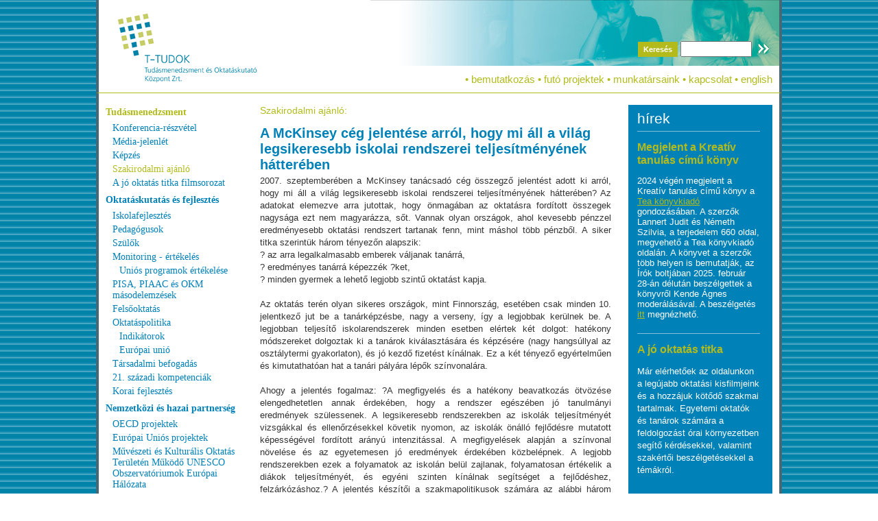

--- FILE ---
content_type: text/html
request_url: https://www.t-tudok.hu/tudasmenedzsment/szakirodalmi-ajanlo/a-mckinsey-ceg-jelentese-arrol-hogy-mi-all-a-vilag-legsikeresebb-iskolai-rendszerei-teljesitmenyenek/
body_size: 6755
content:
<!DOCTYPE html>
<html xmlns="http://www.w3.org/1999/xhtml">
<head>
<title>A McKinsey cég jelentése arról, hogy mi áll a világ legsikeresebb iskolai rendszerei teljesítményének hátterében - T-Tudok</title>
<meta name="viewport" content="width=device-width, initial-scale=1">
<meta http-equiv="Content-Type" content="text/html; charset=UTF-8"/>
<meta http-equiv="Content-Language" content="hu-hu" />
<meta name="title" content="A McKinsey cég jelentése arról, hogy mi áll a világ legsikeresebb iskolai rendszerei teljesítményének hátterében - T-Tudok" />
<meta name="keywords" content="szakirodalmi ajánló" />
<meta name="description" content="2007. szeptemberében a McKinsey tanácsadó cég összegző jelentést adott ki arról, hogy mi áll a világ legsikeresebb iskolai rendszerei teljesítményének hátterében? Az adatokat elemezve arra jutottak, hogy önmagában az oktatásra fordított összegek nagysága ezt nem magyarázza, sőt." />
<meta property="og:type" content="article" />
<meta property="og:title" content="A McKinsey cég jelentése arról, hogy mi áll a világ legsikeresebb iskolai rendszerei teljesítményének hátterében - T-Tudok"/>
<meta property="og:description" content="2007. szeptemberében a McKinsey tanácsadó cég összegző jelentést adott ki arról, hogy mi áll a világ legsikeresebb iskolai rendszerei teljesítményének hátterében? Az adatokat elemezve arra jutottak, hogy önmagában az oktatásra fordított összegek nagysága ezt nem magyarázza, sőt."/>
<meta property="og:image" content=""/>
<meta property="og:url" content="https://www.t-tudok.hu/tudasmenedzsment/szakirodalmi-ajanlo/a-mckinsey-ceg-jelentese-arrol-hogy-mi-all-a-vilag-legsikeresebb-iskolai-rendszerei-teljesitmenyenek/" />
<meta name="robots" content="index,follow" />
<link rel="shortcut icon" href="/theme-20201/images/ikon.png" type="image/png" />
<!-- <link href="https://fonts.googleapis.com/css?family=Open+Sans:400,700&amp;subset=latin-ext" rel="stylesheet" /> -->
<link href="/theme-20201/fonts/fontawesome-free-5.15.1-web/css/all.min.css" rel="stylesheet">
<!-- CSS -->
<!-- <link href="/theme-20201/normalize.css?update=189" rel="stylesheet" type="text/css"> -->
<link href="/theme-20201/ui-lightness/jquery-ui-1.10.3.custom.min.css" rel="stylesheet" type="text/css" />
<!-- <link href="/theme-20201/touchTouch/touchTouch.css" rel="stylesheet" type="text/css" /> -->
<link href="/theme-20201/base.css?update=189" rel="stylesheet" type="text/css">
<!-- <link href="/theme-20201/print.css?update=189" rel="stylesheet" type="text/css" media="print" /> -->
<style>
</style>
<!-- JS -->
<!-- <script src="//code.jquery.com/jquery-latest.min.js" type="text/javascript"></script> -->
<!-- <script src="//code.jquery.com/ui/1.10.3/jquery-ui.js" type="text/javascript"></script> -->
<script src="/theme-20201/jquery-1.11.3.min.js" type="text/javascript"></script>
<script src="/theme-20201/jquery-ui-1.10.3.custom.min.js" type="text/javascript"></script>
<!-- <script src="/theme-20201/jquery.ui.touch-punch.min.js"></script> -->
<!-- <script src="/theme-20201/touchTouch/touchTouch.jquery.js"></script> -->
<script src="/theme-20201/jquery.session.js"></script>
<!-- 
<script type="text/JavaScript">
$(document).bind("mobileinit", function () {
	$.mobile.ajaxEnabled = false;
	$.mobile.loading().hide();
});
</script>
<script src="/theme-20201/jquery.mobile-1.4.5.min.js" type="text/javascript" language="javascript"></script>
 -->
<script type="text/JavaScript">
<!--
var site={
protocol: 'https:',
host: 'www.t-tudok.hu',
url: '/tudasmenedzsment/szakirodalmi-ajanlo/a-mckinsey-ceg-jelentese-arrol-hogy-mi-all-a-vilag-legsikeresebb-iskolai-rendszerei-teljesitmenyenek/',
lang_url: '/',
page_url: '/tudasmenedzsment/szakirodalmi-ajanlo/',
base_url: '/',
base_script_url: '/',
theme: 'theme-20201',
theme_url: '/theme-20201/',
page: 'szakirodalmi-ajanlo',
subpage: '',
floatpage: '',
contentpage: '',
v: '20211',
view: '',
lang: 'hu',
};
-->
</script>
<script src="/theme-20201/base.js?update=189" type="text/JavaScript"></script>
<script type="text/JavaScript">
<!--
-->
</script>


<!-- Global site tag (gtag.js) - Google Analytics -->
<script async src="https://www.googletagmanager.com/gtag/js?id=UA-143323204-1"></script>
<script>
  window.dataLayer = window.dataLayer || [];
  function gtag(){dataLayer.push(arguments);}
  gtag('js', new Date());

  gtag('config', 'UA-143323204-1');
</script>


<!-- <script>
  (function(i,s,o,g,r,a,m){i['GoogleAnalyticsObject']=r;i[r]=i[r]||function(){
  (i[r]['q']=i[r]['q']||[]).push(arguments)},i[r]['l']=1*new Date();a=s.createElement(o),
  m=s.getElementsByTagName(o)[0];a.async=1;a.src=g;m.parentNode.insertBefore(a,m)
  })(window,document,'script','https://www.google-analytics.com/analytics.js','ga');

  ga('create', 'UA-1625035-14', 'auto');
  ga('send', 'pageview');

</script> -->

</head>
<body class="page-szakirodalmi-ajanlo lang-hu view- logged-out contenturl">
<table id="head" class="pagewidth" border="0" align="center" cellpadding="0" cellspacing="0">
	<tr>
		<td width="126"><a href="/"><img src="/theme-20201/images/base_02_hu.gif?d=201302" width="248" height="126" border="0" alt="TÁRKI-TUDOK"></a></td>
		<td  align="right" valign="bottom" style="background-image: url(/file/base_03_2.jpg); background-repeat: no-repeat; background-position: top right; padding-bottom: 5px; ">			<form id="search" method="get" action="/hu/kereses/">
			 <div class="l">Keresés</div>
			 <!-- <input name="page" type="hidden" value="hu/kereses"> -->
			 <input name="s" style="width: 90px; height: 17px; font-size: 11px;" type="text" value="">
			 <button><img src="/images/s.gif" alt=""></button>
			 <!-- <input name="Submit" style="border: 0px none; vertical-align: middle;" value="ok" type="button" align="absmiddle"> -->
		 </form>
		 		 <div class="donly"><div id="head_menu"> <span class="item nowrap">• <a href='/bemutatkozas' class="level_3">bemutatkozás</a></span> <span class="item nowrap">• <a href='/futo-projektek-3' class="level_3">futó projektek</a></span> <span class="item nowrap">• <a href='/munkatarsaink' class="level_3">munkatársaink</a></span> <span class="item nowrap">• <a href='/kapcsolat' class="level_3">kapcsolat</a></span>				<span class="item monly nowrap">• <a href="#hirek">hírek</a></span>
				<span class="item monly nowrap">• <a href="#jelentesek">média-jelenlét</a></span>
				<span class="item nowrap">• <a href="/en/">english</a></span>
			</div></div>
		 </td>
	</tr>
</table>
<hr id="head_menu-bottom-hr" class="pagewidth">
<table class="pagewidth mW100" border="0" align="center" cellpadding="0" cellspacing="0">
	<tr>
			<td id="menu_col" class="mW100" width="205" valign="top">
		 <div class="monly"><a href="#menu-opener" id="menu-opener" class="mobilview"><div><i></i><i></i><i></i></div><div>MENÜ</div></a></div>
			<div class="monly menu-onoff"><div id="head_menu"> <span class="item nowrap">• <a href='/bemutatkozas' class="level_3">bemutatkozás</a></span> <span class="item nowrap">• <a href='/futo-projektek-3' class="level_3">futó projektek</a></span> <span class="item nowrap">• <a href='/munkatarsaink' class="level_3">munkatársaink</a></span> <span class="item nowrap">• <a href='/kapcsolat' class="level_3">kapcsolat</a></span>				<span class="item monly nowrap">• <a href="#hirek">hírek</a></span>
				<span class="item monly nowrap">• <a href="#jelentesek">média-jelenlét</a></span>
				<span class="item nowrap">• <a href="/en/">english</a></span>
			</div></div>
			<div class="menu-onoff"><div id="menu"><a href='/tudasmenedzsment' class="level_2 akt">Tudásmenedzsment</a><a href='/konferencia' class="level_3">Konferencia-részvétel</a><a href='/media-jelenlet-2' class="level_3">Média-jelenlét</a><a href='/kepzes' class="level_3">Képzés</a><a href='/szakirodalmi-ajanlo' class="level_3 akt">Szakirodalmi ajánló</a><a href='/a-jo-oktatas-titka' class="level_3">A jó oktatás titka filmsorozat</a><a href='/oktataskutatas' class="level_2">Oktatáskutatás és fejlesztés</a><a href='/oktataskutatas-3' class="level_3">Iskolafejlesztés</a><a href='/pedagogusok' class="level_3">Pedagógusok</a><a href='/szulok' class="level_3">Szülők</a><a href='/monitoring-ertekeles' class="level_3">Monitoring - értékelés</a><a href='/monitoring-ertekeles-2' class="level_4">Uniós programok értékelése</a><a href='/pisa-masodelemzesek' class="level_3">PISA, PIAAC és OKM másodelemzések</a><a href='/oktataskutatas-5' class="level_3">Felsőoktatás</a><a href='/oktataspolitika' class="level_3">Oktatáspolitika</a><a href='/oktataskutatas-2' class="level_4">Indikátorok</a><a href='/europai-unio' class="level_4">Európai unió</a><a href='/tarsadalmi-befogadas' class="level_3">Társadalmi befogadás</a><a href='/aktiv-allampolgarsag' class="level_3">21. századi kompetenciák</a><a href='/oktataskutatas-6' class="level_3">Korai fejlesztés</a><a href='/futo-projektek' class="level_2">Nemzetközi és hazai partnerség</a><a href='/oktataskutatas-4' class="level_3">OECD projektek</a><a href='/kulturalis-tanulas-es-sokszinuseg-europaban' class="level_3">Európai Uniós projektek</a><a href='/nemzetkozi-kapcsolat' class="level_3">Művészeti és Kulturális Oktatás Területén Működő UNESCO Obszervatóriumok Európai Hálózata</a><a href='/koloknet' class="level_3">Kölöknet</a><a href='/futo-projektek-2' class="level_3">Kreatív Partnerség Program</a><a href='/kreativ-partnerseg-trencseny' class="level_4">Kreatív Partnerség Trencsény</a></div></div>
			<div class="menu-onoff">
				<h2>Partnerek</h2>
			</div>
			<div class="menu-onoff" id="partnerek_block">
								<div class="content html " data-block="102"><p><a href="https://kreativtanulasesoktatas.hu/" target="_blank"><img alt="" src="/files/3/ktoa-logo.svg" style="width: 115px;max-width: 100%" /></a></p>

<p><img alt="" src="/files/3/create-logo-200x.png" style="width: 115px;max-width: 100%" /></p>

<p><a href="https://positivediscipline.eu/"><img alt="" src="/files/3/positivediscipline_flaticon-200x.png" style="width: 115px;max-width: 100%" /></a></p>

<p><a href="https://creativepartnershipstrencin.t-tudok.hu/"><img alt="Creative Partner­ships Trencín logo" src="/files/3/trencin2026_logo.svg" style="width: 115px;max-width: 100%" /></a></p>

<p><a href="http://koloknet.hu" target="_blank"><img alt="" src="/file/koloknet_logo_115x.gif" /></a></p>

<p><a href="https://kreativpartnerseg.hu/" target="_blank"><img alt="" src="/files/2/kreativ-partnerseg-magyarorszag-115x67.jpg" style="width: 115px;max-width: 100%" /></a></p>

<p><a href="/tanulas-muveszete/" target="_blank"><img alt="Tanulás Művészete program" src="/tanulas-muveszete/theme-20221/images/artoflearning-logo-hu-color.png" style="width: 115px; max-width: 100%" /></a></p>

<p><a href="https://eacea.ec.europa.eu/creative-europe_en" target="_blank"><img alt="" src="/files/2/contents_en_000112_e6523_resized_max_600x600-200x.jpeg" style="width: 140px; max-width: 100%" /></a></p>

<p><a href="http://eno-net.eu/" target="_blank"><img alt="" src="/files/2/eno-2.png" style="width: 115px; max-width: 100%" /></a></p>
</div>			</div>
			<!-- <div><h2>linkek</h2></div> -->
			<div class="menu-onoff" id="linkek_block">
								<div class="content html " data-block="52"><p><a href="http://www.osztalyfonok.hu/" target="_blank"><img alt="" src="/files/osztalyfonok_hu_logo.gif" style="width: 100px;max-width: 100%" /></a></p>
</div>			</div>
		</td>
				<td id="middle" class="mW100" valign="top" style="padding: 10px 15px 10px 20px">
			<p class="h2 breadcrumbs"><a href="/tudasmenedzsment/szakirodalmi-ajanlo/">Szakirodalmi ajánló</a>:</p>			<div id="main_content_midle">
						<h1>A McKinsey cég jelentése arról, hogy mi áll a világ legsikeresebb iskolai rendszerei teljesítményének hátterében</h1>
	<h3 class="subtitle"></h3>
	<p><div align="justify">
	2007. szeptemberében a McKinsey tanácsadó cég összegző jelentést adott ki arról, hogy mi áll a világ legsikeresebb iskolai rendszerei teljesítményének hátterében? Az adatokat elemezve arra jutottak, hogy önmagában az oktatásra fordított összegek nagysága ezt nem magyarázza, sőt. Vannak olyan országok, ahol kevesebb pénzzel eredményesebb oktatási rendszert tartanak fenn, mint máshol több pénzből. A siker titka szerintük három tényezőn alapszik:<br />
	? az arra legalkalmasabb emberek váljanak tanárrá,<br />
	? eredményes tanárrá képezzék ?ket,<br />
	? minden gyermek a lehető legjobb szintű oktatást kapja.<br />
	<br />
	Az oktatás terén olyan sikeres országok, mint Finnország, esetében csak minden 10. jelentkező jut be a tanárképzésbe, nagy a verseny, így a legjobbak kerülnek be. A legjobban teljesítő iskolarendszerek minden esetben elértek két dolgot: hatékony módszereket dolgoztak ki a tanárok kiválasztására és képzésére (nagy hangsúllyal az osztálytermi gyakorlaton), és jó kezdő fizetést kínálnak. Ez a két tényező egyértelműen és kimutathatóan hat a tanári pályára lépők színvonalára.<br />
	<br />
	Ahogy a jelentés fogalmaz: ?A megfigyelés és a hatékony beavatkozás ötvözése elengedhetetlen annak érdekében, hogy a rendszer egészében jó tanulmányi eredmények szülessenek. A legsikeresebb rendszerekben az iskolák teljesítményét vizsgákkal és ellenőrzésekkel követik nyomon, az iskolák önálló fejlődésre mutatott képességével fordított arányú intenzitással. A megfigyelések alapján a színvonal növelése és az egyetemesen jó eredmények érdekében közbelépnek. A legjobb rendszerekben ezek a folyamatok az iskolán belül zajlanak, folyamatosan értékelik a diákok teljesítményét, és egyéni szinten kínálnak segítséget a fejlődéshez, felzárkózáshoz.? A jelentés készítői a szakmapolitikusok számára az alábbi három irányelvet ajánlja:<br />
	<br />
	? Az oktatási rendszer csak annyira jó, amennyire a tanárok, akik alkotják.<br />
	? Az eredményes tanulás elképzelhetetlen színvonalas tanítás nélkül.<br />
	? A kiváló teljesítményhez minden gyermek sikere szükséges.<br />
	<br />
	A nemzetközi tanulói teljesítményfelmérések eredményei azt mutatják, hogy a magyar diákok tudásuk alapján közel sem tartoznak a világ élvonalába. A leginkább megdöbbentő tény, hogy oktatási rendszerünk nem csökkenti, hanem növeli a társadalmi egyenlőtlenségeket; nem gyengíti, hanem felerősíti a társadalmi szegregációs folyamatokat. A gyerekek 20 százaléka olyan tudással lép ki az oktatási rendszerből, amely nem elég ahhoz, hogy tartósan munkát találjon. Ezek a folyamatok aláássák a társadalmunk kohézióját és a tartós gazdasági növekedés lehetőségét.<br />
	<br />
	Mi jelenti ebből a súlyos helyzetből a kitörési pontot? Az Oktatás és Gyermekesély Kerekasztal) elismert szakértői közel egy éve dolgoznak ezeken a kérdéseken. Az Oktatási Kerekasztal javaslatára a McKinsey cég elkészítette a kutatási jelentés magyar kiadását amelyet 2008. január 25-én mutattak be a Magyar Tudományos Akadémián. A jelentés teljes magyarra fordított anyaga megtalálható az interneten, például <a href="http://www.physx.u-szeged.hu/modszertan/_private/McKinsey_Magyar.pdf" target="_blank">itt</a>.</div>
</p> 
	<p class="kiemelt0" align="right"><a href="/szakirodalmi-ajanlo">vissza</a>&nbsp;&nbsp;</p>
	<br>      </div>
		</td>
			<td id="right" class="mW100" width="210" valign="top" style="padding: 10px">
		
		<a name="hirek"></a>
		<div id="right_block_01">
			<div class="right_block_title">hírek</div>
			<!-- <hr> -->
			<div class="right_block_text"><div><hr></div>
				<p><a href="/tudasmenedzsment/szakirodalmi-ajanlo/megjelent-a-kreativ-tanulas-cimu-konyv/"><strong style="font-size: 125%;">Megjelent a Kreatív tanulás című könyv</strong></a></p><p><p>2024 végén megjelent a Kreatív tanulás című könyv a <a href="https://teakiado.hu/konyvek/oktatas/kreativ-tanulas/" style="color:#0563c1; text-decoration:underline">Tea könyvkiadó</a> gondozásában. A szerzők Lannert Judit és Németh Szilvia, a terjedelem 660 oldal, megvehető a Tea könyvkiadó oldalán. A könyvet a szerzők több helyen is bemutatják, az Írók boltjában 2025. február 28-án délután beszélgettek a könyvről Kende Ágnes moderálásával. A beszélgetés <a href="https://www.youtube.com/watch?v=5BszJqZ212s" style="color:#0563c1; text-decoration:underline">itt</a> megnézhető.</p>
</p><div><hr></div>
				<p><a href="https://www.t-tudok.hu/tudasmenedzsment/a-jo-oktatas-titka"><strong style="font-size: 125%;">A jó oktatás titka</strong></a></p><p><p><span style="font-size:12pt"><span style="font-family:&quot;Times New Roman&quot;,serif"><span style="font-size:10.0pt"><span style="font-family:&quot;Arial&quot;,sans-serif">Már elérhetőek az oldalunkon a legújabb oktatási kisfilmjeink és a hozzájuk kötődő szakmai tartalmak. Egyetemi oktatók és tanárok számára a feldolgozást órai környezetben segítő kérdésekkel, valamint szakértői beszélgetésekkel a témákról.</span></span></span></span></p>
</p></div>
			</div>
			<a name="jelentesek"></a>
			<div id="right_block_02">
				<div class="right_block_title">média-jelenlét</div>
				<!-- <hr> -->
				<div class="right_block_text"><div><hr></div>
					<p><a href="/tudasmenedzsment/media-jelenlet-2/a-kreativ-tanulas-cimu-konyv-az-atv-ben/"><strong style="font-size: 125%;">A Kreatív tanulás című könyv az ATV-ben</strong></a></p><p><p>Németh Szilvia beszélt a Kreatív tanulás című könyvről az <a href="https://www.atv.hu/videok/megjelent-a-kreativ-tanulas-kreativitas-az-iskolaban-es-azon-kivul-cimu-konyv/" style="color:#0563c1; text-decoration:underline">ATV</a>-ben.</p>
</p><div><hr></div>
					<p><a ><strong style="font-size: 125%;">Németh Szilvia a Partizán-ban</strong></a></p><p><p><span style="font-size:11pt"><span style="font-family:&quot;Calibri&quot;,sans-serif">Németh Szilvia beszélt arról a <a href="https://www.youtube.com/watch?v=zArX24VHztA" style="color:#0563c1; text-decoration:underline">Partizán</a>-ban, hogy mit látunk öt évvel a Covid után az oktatásban. </span></span></p>
</p></div>
			</div>
			<br>
		</td>
			</tr>
</table>

<div id="food" class="pagewidth"><table border="0" cellpadding="0" cellspacing="0" style="width: 90%; max-width: 834px">
	<tr>
		<td class="food-text">
			1035 Budapest, Vihar utca 18. 
			telefon: +36 20 263 3107, 
			info@t-tudok.hu
			&nbsp; | &nbsp; <a href="/hozzaszolasi-szabalyzat/" target="_blank">Hozzászólási szabályzat</a>
		</td>
	</tr>
</table></div>


<script language="JavaScript" type="text/JavaScript">
<!--
-->
</script>
</body>
</html>

--- FILE ---
content_type: text/css
request_url: https://www.t-tudok.hu/theme-20201/base.css?update=189
body_size: 12111
content:
@charset "UTF-8";

body {
	background-color: #FFFFFF;
	font-family: Verdana, Arial, Helvetica, sans-serif;
	font-size: 13px;
	color: #333333;
	margin: 0px;
	padding: 0px;
	background-image: url('images/bg.png');
	background-position: top center;
	/* SCROLLBAR-BASE-COLOR: rgb(255,255,255);
	SCROLLBAR-3DLIGHT-COLOR: rgb(255,255,255);
	SCROLLBAR-DARKSHADOW-COLOR: rgb(255,255,255);
	SCROLLBAR-ARROW-COLOR: rgb(34,9,0);
	SCROLLBAR-FACE-COLOR: rgb(245,220,159);
	SCROLLBAR-HIGHLIGHT-COLOR: rgb(234,185,63);
	SCROLLBAR-SHADOW-COLOR: rgb(234,185,63);
	SCROLLBAR-TRACK-COLOR: rgb(249,239,212); */
	--pagewidth: 1000px;
	--prime-color: #0081b8;
	--second-color: #b2bb1c;
	--button-color: #999;
	--third-color: #44a4c0;
}
div {
/*	font-family: Verdana, Arial, Helvetica, sans-serif;*/
	/*font-size: 12px;*/
	color: #333333;
}
p:empty {
	display: none;
}
td {
	font-family: Verdana, Arial, Helvetica, sans-serif;
	/*font-size: 12px;*/
	color: #333333;
}
input[type=text], input[type=email], input[type=password], textarea, select {
	padding: 5px 7px;
}
button, .button, input[type=button], input[type=submit] {
	display: inline-block;
	padding: 7px 14px;
	background-color: var(--button-color);
	color: #FFF;
	border: 0px;
	/*border-radius: 12px;*/
	/*-webkit-border-radius: 12px;*/
	/*-moz-border-radius: 12px;*/
}
img, ul, ol, li, form {
	/*border: 0px;*/
	/*margin: 0px;*/
	/*padding: 0px;*/
}
li {
	margin-left: 20px;
}
a {
	color: var(--second-color);
}
a:link {
	color: var(--second-color);
	text-decoration: none;
}
a:visited {
	color: var(--second-color);
	text-decoration: none;
}
a[href]:hover {
	color: var(--second-color);
	text-decoration: underline;
}
a:not([href]) {
	cursor: default;
}
h1, .h1 {
	font-size: 150%;
	color: var(--second-color);
	padding: 0px;
	margin-top: 0px;
	line-height: 1.2em;
}
h2, .h2 {
	font-size: 120%;
	color: var(--prime-color);
	padding: 0px;
	/*margin: 0px;*/
}
h3, .h3 {
	font-size: 120%;
	color: var(--second-color);
	color: var(--prime-color);
	padding: 0px;
	margin: 0px;
}
h4 {
	font-size: 110%;
	padding: 0px;
	margin: 0px;
}
pre.pp {
	background-color: #CCCCCC;
	line-height: 90%;
}
hr {
	border: 0;
    height: 0;
	border-top: 1px solid var(--second-color);
}

.contenturl h1, .contenturl .h1 {
	color: var(--prime-color);
}
.contenturl h2, .contenturl .h2 {
	color: var(--second-color);
}
h1 + .subtitle, .h1 + .subtitle {
/*	color: var(--prime-color);*/
	font-weight: normal;
	margin-top: -1em;
	margin-bottom: 1.25em;
/*	font-style: italic;*/
}

/* messages bar */
.success-bar, .failure-bar, .message-bar {
	display: block;
	position: relative;
	margin: 1em 0;
	padding: 0.5em;
	background-color: rgb(0, 256, 0, 0.1);
	color: green;
	padding-left: 38px;
}
.success-bar * { color: green; }
.failure-bar * { color: #ff3e3e; }
.failure-bar { background-color: rgb(256, 0, 0, 0.1); color: #ff3e3e; }
.message-bar { background-color: rgb(0, 0, 0, 0.1); color: gray; }
.success-bar:empty, .failure-bar:empty, .message-bar:empty { display: none; }
.success-bar:before, .failure-bar:before, .message-bar:before {
	display: inline-block;
	position: absolute;
	left: 17px;
	top: 0.8em;
	margin-right: 10px;
	content: "\f00c";
	line-height: 1;
	font-family: 'Font Awesome 5 Free';
	font-weight: 900;
	font-size: 95%;
}
.failure-bar:before { content: "\f12a"; }
.message-bar:before { content: "\f075"; left: 14px; }

.auth-box {
	width: 350px;
	max-width: 100%;
	margin: 2em auto;
}
body.floatpage .auth-box .failure-bar,
body.floatpage .auth-box .success-bar {
	display: none;
}
.auth-box p { margin-top: 0; }
.auth-box table,
.auth-box input[type=text],
.auth-box input[type=password],
.auth-box input[type=email],
.auth-box select {
	width: 100%; box-sizing: border-box; padding: 3%;
}
.auth-box .ajax-message {
	margin: 1em 0; padding: 0.5em; display: none;
}
.auth-box .or, #shop .or { font-size: 12px; width: 100%; text-align: center; padding: 1em 0 2em 0; box-sizing: border-box; }
.auth-box .or span, #shop .or span { display: inline-block; padding: 2px 5px; color: #CCC; background-color: #FFF; }
.auth-box .or:after, #shop .or:after { content: ""; height: 1px; display: block; border-bottom: 1px solid #CCC; margin-top: -13px; }
.auth-box:not(.is-success) .show-if-success,
.auth-box.is-success .hide-if-success {
	display: none!important;
}
	

.kek { color: var(--prime-color); }
.w100px { width: 100px; }
.w90px { width: 90px; }
.w80px { width: 80px; }
.w70px { width: 70px; }
.w60px { width: 60px; }
.w50px { width: 50px; }
.w40px { width: 40px; }
.w30px { width: 30px; }
.w70 { width: 70%; }
.w65 { width: 65%; }
.w60 { width: 60%; }
.w55 { width: 55%; }
.w50 { width: 50%; }
.w45 { width: 45%; }
.w40 { width: 40%; }
.w35 { width: 35%; }
.w31 { width: 31%; }
.w30 { width: 30%; }
.w33 { width: 33%; }
.w25 { width: 25%; }
.w20 { width: 20%; }
.w15 { width: 15%; }

.ml1 { margin-left: 1%; }
.tovbb { margin-top: 5px; font-size: 80%; }
.nowrap { white-space: nowrap; }
.alignc { text-align: center; }
.alignr { text-align: right }

.pagewidth {
	width: 100%;
	max-width: var(--pagewidth);
	background-color: #FFFFFF;
	border-left: 4px solid #476876;
	border-right: 4px solid #476876;
	margin: auto;
	box-sizing: border-box;
	padding: 0 0 0.5em 0;
}
.pagewidth > p, .pagewidth > ul, 
.pagewidth > h1, .pagewidth > .h1, 
.pagewidth > h2, .pagewidth > .h2, 
#middle > h2, #middle > .h2 { margin-top: 0; }
#middle h1:first-child, #middle h2:first-child { margin-bottom: 1em; }
hr.pagewidth {  }
/*@media (min-width: 1440px){	.pagewidth { max-width: 1050px; } }*/

.breadcrumbs { font-size: 14px; }

#right_block_01 {
	background-color: var(--prime-color);
	padding: 13px;
	padding-top: 8px;
	margin-bottom: 15px;
	color: #FFFFFF;
}
#right_block_01 a {
	color: var(--second-color)!important;
}
#right_block_01 hr, #right_block_02 hr {
	color: #FFFFFF;
	padding-top: 0px;
	margin-top: 0px;
}
#right_block_02 {
	background-color: var(--second-color);
	padding: 13px;
	padding-top: 8px;
	color: #FFFFFF;
}
#right_block_02 a {
	color: var(--prime-color);
}
#right_block_01 hr,
#right_block_02 hr {
	border-color: #ffffff80;
	margin: 0.5em 0 0 0;
}
#right_block_01 .image img, #right_block_02 .image img {
	max-width: 100%;
	display: block;
}
#right_block_01 .image, #right_block_02 .image {
	display: block;
	margin: 0.5em 0;
}

.right_block_title {
	font-size: 160%;
	font-family: Arial;
	color: #FFFFFF;
}

.right_block_text {
	color: #FFFFFF;
	overflow: auto;
	width: 179px;
}
.right_block_text p,
.right_block_text div {
	color: #FFFFFF;
	overflow: auto;
	width: 179px;
}



/* főmenü */

#menu_col {
	padding-left: 10px;
}

#menu {
	margin: 10px 0px 0px 0px;
}
#menu a {
	display: block;
	font-family: Verdana;
	font-size: 14px;
	/*text-decoration: none;*/
	color: #0081b8;
	padding: 1px 0px 3px 0px;
}
#menu a.akt {
	color: var(--second-color);
}
#menu a.level_1 { margin-left: 0px; font-weight: bold; }
#menu a.level_2 { margin-left: 0px; font-weight: bold; padding: 6px 0px 6px 0px; }
#menu a.level_2:first-child { padding-top: 3px; }
#menu a.level_3 { margin-left: 10px; }
#menu a.level_4 { margin-left: 20px; }
#menu a.level_5 { margin-left: 30px; }
#menu a.level_6 { margin-left: 40px; }

.fm_block1 {
	list-style-position: outside;
	list-style-image: url(images/fm_point.gif);
	padding-left: 0px;
}
.fm_block2 {
	list-style-position: outside;
	list-style-image: url(images/fm_point.gif);
	padding-left: 0px;
	font-weight: bold;
}
.fm_block3 {
	list-style-position: outside;
	list-style-image: url(images/fm_point.gif);
	padding-left: 10px;
}
.fm_block4 {
	list-style-position: outside;
	list-style-image: url(images/fm_point.gif);
	padding-left: 15px;
}

#head td { position: relative; vertical-align: top; }
#head p { margin: 0; }
#head input { padding: 1px 5px; }
#head #search { position: absolute; top: 60px; right: 10px; }
#head #search .l { display: inline; background-color: rgb(179, 186, 28); color: rgb(255, 255, 255); height: 15px; font-weight: bold; font-size: 11px; padding: 5px 8px;}
#head #search button { background: transparent; padding: 3px 5px; vertical-align: middle; cursor: pointer; }
#head_menu {
	position: absolute;
	bottom: 5px;
	right: 10px;
	font-size: 15px;
	color: var(--second-color);
	margin-top: 7px;
}
#head_menu a {
	font-size: 15px;
	color: var(--second-color);
}
#head .loggedin {
	float: right;
	padding: 3px 8px;
	background-color: rgba(255, 255, 255, 0.5);
}
body.widecontent #head .loggedin {
	float: unset;
	position: absolute;
	padding: 3px 10px;
	right: 0;
	bottom: 1px;
}

#partnerek_block {
	color: var(--second-color);
	padding-left: 10px;
}
#linkek_block {
	color: var(--second-color);
	padding-left: 10px;
}

#main {
	padding: 1% 2% 5% 2%;
}

#main_content_midle {
	line-height: 1.4em;
}
#main_content_midle a, #middle a {
	word-break: break-all;
}
#main_content_midle a h2 {
	word-break: break-word;
}

.comments {
	margin-top: 30px;
	border-top: 2px #CCC solid;
	background-color: #EEE;
	padding: 0 30px 20px 30px;
}
.comments textarea {
	width: 95%;
	min-height: 60px;
}
.comments .head {
	border-bottom: 1px #CCC solid;
	padding-bottom: 8px;
}
.comments .body {
	padding: 10px 0;
}
.comments .reply {
	text-align: right;
	margin-right: 20px;
}
.comments .show_all {
	margin-top: 10px;
	font-size: 120%;
}
.comments .date {
	display: inline-block;
}
.comments .title {
	font-weight: bold
}
.comments .username {
	display: inline-block;
	font-weight: bold;
	margin-top: 10px;
}
.comments .hr {
	padding: 10px;
	border-bottom: 1px #DDDDDD solid;
	margin-bottom: 15px;
}
.comments .breaked_list_links {
	text-align: center;
	margin: 15px;
}
.comments .breaked_list_links a {
	padding: 3px 6px 3px 6px;
	background-color: #F1F1F1;
}
.comments .breaked_list_links a.akt {
	background-color: #FFFFFF;
}

.articles h2, .articles .h2 {
	text-transform: uppercase; 
}

.pager a {
	padding: 0.25em 0.5em;
	display: inline-block;
	color: var(--second-color);
}
.pager a.akt {
	background-color: var(--prime-color);
	color: #FFFFFF;
}

#food {
	padding-bottom: 0;
}
#food a {
	color: #FFFFFF;
}
#food .food-text {
	padding: 1em;
	background-color: #0083a9;
	color: #FFFFFF;
	font-size: 10px;
	background-image: url(images/base_29.gif);
	background-repeat: no-repeat;
	background-position: right top;
	background-size: contain;
}

@media (min-width: 700px)
{
	.monly { display: none; }
}

@media (max-width: 700px)
{
	body { font-size: 14px; }
	.mW100, .mW100 tbody, .right_block_text, .right_block_text div, .right_block_text p { width: 100%; display: block; box-sizing: border-box; }
	.donly { display: none; }
	#head td { background-image: unset!important; }
	#head #search { top: 20px; right: 6%; white-space: nowrap; }
	#head #search button, #head #search button img { width: 1px; height: 1px; padding: 0; }
	#head_menu-bottom-hr { display: none; }
	#head_menu .item { display: inline-block; padding: 5px; text-transform: capitalize; }
	#menu-opener {
		display: block;
		margin: 2% 4% 1% 4%;
		padding: 5px 0;
		text-align: center;
		font-size: 130%;
		background-color: #45a4c04d;
		color: #0ab3df;
	}
	#menu-opener i {
		display: block;
		width: 20px;
		height: 1px;
		margin: 4px 0 4px 0;
		border-top: 2px #2995b6 solid;
	}
	#menu-opener div {
		display: inline-block;
		vertical-align: top;
		margin: 0 5px;
		font-size: 19px;
		color: #2995b6;
	}
	.monly #head_menu {
		position: relative;
		bottom: unset;
		right: unset;
		margin: auto;
		padding: 5% 5% 5% 0;
	}
	.menu-onoff { display: none; }
	#middle { padding: 4%!important; padding-top: 20px!important; }
	#menu_col { padding-left: 0; }
	#menu_col .menu-onoff { padding-left: 4%; }
	#menu { margin: 0; }
	#menu a.level_2 { font-size: 16px; }
	#main_content_midle { line-height: unset; }
	#main_content_midle p, #main_content_midle div { text-align: left!important; }
	#partnerek_block { /*text-align: center;*/ }
	#partnerek_block .content p, #partnerek_block .content div { display: inline-block; width: 30%; max-width: 120px; margin-left: 2%; vertical-align: middle; }
	#partnerek_block .content p:nth-child(3n-2), #partnerek_block .content div:nth-child(3n-2) { margin-left: 0; }
	#partnerek_block img { width: 100%!important; height: auto!important; float: unset!important; }
}

@media print
{
	.pagewidth {
		border: 0;
	}
}

--- FILE ---
content_type: application/javascript
request_url: https://www.t-tudok.hu/theme-20201/base.js?update=189
body_size: 25481
content:

// check browser version
var isNC	= (document.layers)?1:0;
var isNC4   = (isNC && parseInt(navigator.appVersion) < 6 ) ? 1 : 0;
var isOPERA = (navigator.userAgent.indexOf('Opera') >= 0)?1:0;
var isIE	= (document.all && !isOPERA)?1:0;
var isDOM	= (document.getElementById && !isIE && !isOPERA)?1:0;
var isWIN	= (navigator.platform == 'Win32')?1:0;
var isMAC	= (navigator.platform == 'MacPPC')?1:0;
if(isNC){ isNC = 0; isDOM = 1; }
// var eqheight_resize_timeoutid;

// isIE  || isDOM || isOPERA
if( 1 ){ window.onresize = resizes; }

$(document).ready(function()
{
	if( site.host.length ) $('a').each(function ()
	{
		if( $(this).attr('href') && $(this).attr('href').substr(0, 4) == 'http' && -1 == $(this).attr('href').indexOf(site.host) )
		{
			$(this).attr('target', '_blank');
		}
	});
	

	$('#menu-opener').click(function(event) {
		event.preventDefault();
		if ($('.menu-onoff:eq(0)').is(":hidden") ) {
			$('html, body').animate({ scrollTop: $(this).offset().top-15 }, 400);
		}
		$('.menu-onoff').slideToggle(200);
	});
	
	// sitebuild auto reload
	if (site.host.substr(0,10) == 'localhost.' || site.host.substr(0,5) == 'test.')
	{
		// 
		$("body").click(function(){
			if (window.event.ctrlKey) {
				window.location.reload();
			}
		});
		// 
		if (!localStorage.getItem("reloadSitebuild")) {
			localStorage.setItem("reloadSitebuild", 1);
		}
		setInterval(function () {
			$.ajax({
				url: site.site_url+site.base_script_url,
				type: "GET",
				data: {reloadSitebuild: localStorage.getItem("reloadSitebuild")},
				dataType: "json",
				// async: true,
				// cache: true,
				success: function ( data, textStatus, jqXHR ) {
					// if(typeof console !== 'undefined') console.log( 'reloadSitebuild' );
					if (data.reload) {
						localStorage.setItem("reloadSitebuild", data.reload);
						window.location.reload();
					}
				},
				error: function ( jqXHR, textStatus, errorThrown ) {
					// if(typeof console !== 'undefined') console.log( textStatus );
				},
				complete: function ( jqXHR, textStatus ) {
					// if(typeof console !== 'undefined') console.log( textStatus );
					// if(typeof console !== 'undefined') console.log( jqXHR );
				},
			});
		}, 1500);
	}

	$('.ui-slider').each(function(event) { // kérdőívek modul
		var slider = $(this);
		var slider_id = slider.attr('id');
		var handle = slider.find('.ui-slider-handle');
		var input = $('input[data-slider_id="'+slider_id+'"]').hide();
		if(typeof console !== "undefined") console.log(  );
		var options = {
			value: input.val(),
			create: function() {
				handle.text( input.val() );
			},
			slide: function( event, ui ) {
				handle.text( ui.value );
				input.val( ui.value );
			}
		}
		if (input.data('interval')) {
			options.min = parseInt(input.data('interval')[0]);
			options.max = parseInt(input.data('interval')[1]);
		}
		var attr = input.attr('min'); if (typeof attr !== typeof undefined && attr !== false) { options.min = parseInt(attr) }
		var attr = input.attr('max'); if (typeof attr !== typeof undefined && attr !== false) { options.max = parseInt(attr) }
		var attr = input.attr('step'); if (typeof attr !== typeof undefined && attr !== false) { options.step = parseInt(attr) }
		// var attr = input.data('options'); if (typeof attr !== typeof undefined && attr !== false) { options.values = attr }
		// var attr = input.data('options'); if (typeof attr !== typeof undefined && attr !== false) {
		// 	options.values = []
		// 	for( i in attr ) { options.values.push(attr[i]); }
		// }
		if(typeof console !== "undefined") console.log( options );
		slider.slider(options);
		handle.text(input.val());
	});

	// 
	$('.subscribe, .unsubscribe, .subscriptions, .sendmessage, .auth-box.login, .auth-box.password, .auth-box.registration, .auth-box.profile').each(function()
	{
		var box = $(this);
		var form = box.find('form');
		var failure = box.find(".failure-bar, .message-bar.failure");
		var success = box.find(".success-bar, .message-bar.success");
		if (!failure.length) failure = $('<div class="message-bar failure"></div>').insertBefore(form);
		if (!success.length) success = $('<div class="message-bar success"></div>').insertBefore(form);
		if (!failure.data('default-message')) failure.data('default-message', failure.text());
		if (!success.data('default-message')) success.data('default-message', success.text());
		if (!failure.hasClass('not-hide')) failure.html('');
		if (!success.hasClass('not-hide')) success.html('');
		var progress = box.find(".progress");
		if (!progress.length) progress = $('<div class="progress"></div>').insertBefore(form);

		form.submit(function(e)
		{
			e.preventDefault();
			if (box.hasClass('is-success')) {
				return '';
			}
			var hideSpeed = 250;
			failure.slideUp(hideSpeed, function () {
				$(this).html('');
			});
			success.slideUp(hideSpeed, function () {
				$(this).html('');
			});
			// 
			if (form.data('validation')) {
				var validation_response = window[form.data('validation')](form);
				if (!validation_response['result']) {
					return '';
				}
			}
			box.addClass('in-progress');
			setTimeout(function (box, form, failure, success)
			{
				// 
				if (site.lang_url.length && site.protocol == 'https:')
				{
					// var url = site.base_script_url+'api/';
					var url = site.base_script_url+'api/';
					if (box.hasClass('login')) url += 'user/login';
					else if (box.hasClass('profile')) url += 'user/update';
					else if (box.hasClass('password')) url += 'user/new-password';
					else if (box.hasClass('registration')) url += 'user/registration';
					else if (box.hasClass('sendmessage')) url += 'message';
					else if (box.hasClass('subscriptions')) url += 'subscriptions';
					else if (box.hasClass('unsubscribe')) url += 'unsubscribe';
					else if (box.hasClass('subscribe')) url += 'subscribe';
					url += (url.indexOf('?') > -1) ? '&' : '?';
					url += 'lang='+site.lang;
					var redirect = getUrlParameterByName('redirect');
					if(typeof console !== 'undefined') console.log( url );
					// 
					var ajax_success = function (data)
					{
						if(typeof console !== 'undefined') console.log( data );
						var messagebar;
						if (data.success === true)
						{
							box.addClass('is-success');
							box.find('.hide-if-success').slideUp(200);
							box.find('.show-if-success').slideDown(200);
							box.find(':input').each(function(index, el) {
								var input = $(this);
								var type = input.attr("type");
								if( type == "radio" || type == "checkbox" ) input.prop("checked", false);
								else if( type == "select" ) $("option:selected", input).prop("selected", false);
								else if( input.hasClass('button') ) {}
								else input.val("");
							});
							// 
							if (box.hasClass('login'))
							{
								setTimeout(function () { 
									if (redirect)
										 window.location.replace(redirect);
									else window.location.reload();
								}, 1000);
							}
							// 
							success.slideDown(200);
							failure.slideUp(200);
							messagebar = success;

						} else {
							success.slideUp(200);
							failure.slideDown(200);
							messagebar = failure;
						}
						// messages
						if (data.message) {
							if (!messagebar.hasClass('static-message'))
								 messagebar.html(data.message);
							else messagebar.html(messagebar.data('default-message'));
							messagebar.slideDown(200);
							scrollTo(messagebar);
						}
						else if (Array.isArray(data.messages) && data.messages[0]) {
							// 
							success.html('');
							messagebar.html('');
							// 
							for( i in data.messages ) {
								if (data.messages[i].type == 'error') {
									if (!failure.hasClass('static-message'))
										 failure.append('<div>'+data.messages[i].message+'</div>');
									else failure.html(messagebar.data('default-message'));
									failure.slideDown(200);
									scrollTo(failure);
								} else {
									if (!success.hasClass('static-message'))
										 success.append('<div>'+data.messages[i].message+'</div>');
									else success.html(success.data('default-message'));
									success.slideDown(200);
									scrollTo(success);
								}
							}
						}
						else if (data.success === true) {
							// default-message is static message
							success.html(success.data('default-message'));
							success.slideDown(200);
							scrollTo(success); // csak akkor kell, ha "messze van"
						}
						else {
							if (!messagebar.hasClass('static-message'))
								 messagebar.html("Hiba történt(2)!");
							else messagebar.html(messagebar.data('default-message'));
							messagebar.slideDown(200);
							scrollTo(messagebar);
						}
					}
					$.ajax({
						url: url,
						type: "POST",
						data: form.serializeArray(),
						dataType: "json",
						success: function (data, textStatus, jqXHR)
						{
							ajax_success(data);
						},
						error: function (jqXHR, textStatus, errorThrown) {
							// error but success:
							// supers. WP-ben jelentkezett. Miért van?
							console.log( textStatus );
							console.log( url );
							console.log( jqXHR );
							if (jqXHR.responseJSON.success === true || jqXHR.responseJSON.error)
							{
								ajax_success(jqXHR.responseJSON);
							}
							else {
								failure.text("Hiba történt(1)!");
								failure.slideDown(200);
								scrollTo(failure);
								success.slideUp(200);
							}
						},
						complete: function (jqXHR, textStatus) {
							// if(typeof console !== 'undefined') console.log( textStatus );
							// if(typeof console !== 'undefined') console.log( jqXHR.responseJSON );
							// if(typeof console !== 'undefined') console.log( jqXHR );
							setTimeout(function () {
								box.removeClass('in-progress');
							}, 400);
						}
					});
				}
				else{
					if(typeof console !== 'undefined') console.log( '!protocol' );	
				}
			},
			hideSpeed, box, form, failure, success);
				
		});
	});

	jQuery('oembed').each(function()
	{
		var html = '';
		var youtubeId = '';
		var text = jQuery(this).text();
		// 
		if (text.substr(0, 4) == 'http') {
			youtubeId = getYoutubeId(text);
		}
		// 
		if (youtubeId) {
			html = '<iframe width="560" height="315" class="embed_responsive_ratio" src="//www.youtube.com/embed/' + youtubeId + '" frameborder="0" allowfullscreen></iframe>';
		}
		else if (text.toLowerCase().substr(-4) == '.mp4') {
			html = '<video style="width:100%; height:100%;" controls webkit-playsinline="" playsinline=""><source src="'+text+'" type="video/mp4"></video>';
		}
		// 
		if (html) {
			jQuery(this).html(html);
		}
	});

	// resize keep aspect ratio: iframe video, ... 
	embed_responsive_ratio = function (obj, ratio)
	{
		if (typeof ratio === "undefined")
			var ratio = obj.data('embed_responsive_ratio'); // [560, 315]

		if (ratio[0] && ratio[1]) obj.css({
			'height': 'unset',
			'aspect-ratio': ratio.join('/')
		});
	}
	jQuery('#videoplayer, iframe[src*="youtube.com"], iframe[src*="vimeo.com"]').each(function()
	{
		jQuery(this).addClass('embed_responsive_ratio');
	});
	jQuery('.embed_responsive_ratio').each(function()
	{
		jQuery(this).data('embed_responsive_ratio', [jQuery(this).attr('width'), jQuery(this).attr('height')]);
		jQuery(this).css('width', '100%');
		embed_responsive_ratio(jQuery(this));
	});
	embed_responsive_ratio_timeoutid = '';
	jQuery(window).resize(function(event) {
		jQuery('.embed_responsive_ratio').each(function() {
			clearTimeout(embed_responsive_ratio_timeoutid);
			embed_responsive_ratio_timeoutid = setTimeout(function (obj) {
				embed_responsive_ratio(obj);
			}, 300, jQuery(this));
		});
	});

	// 
	/*$('.auth-box.login, .auth-box.password, .auth-box.registration, .auth-box.profile').each(function()
	{
		var auth = $(this);
		var form = auth.find('form');
		var failure = auth.find(".failure-bar");
		var success = auth.find(".success-bar");
		if (!failure.data('default-message')) failure.data('default-message', failure.text());
		if (!success.data('default-message')) success.data('default-message', success.text());
		failure.html('');
		success.html('');

		form.submit(function(e)
		{
			e.preventDefault();
			if (auth.hasClass('is-success')) {
				return '';
			}
			var hideSpeed = 250;
			failure.slideUp(hideSpeed, function () {
				$(this).html('');
			});
			success.slideUp(hideSpeed, function () {
				$(this).html('');
			});
			setTimeout(function (auth, form, failure, success)
			{
				// 
				if (site.base_script_url && site.protocol == 'https:')
				{
					var url = site.base_script_url+'api/';
					if (auth.hasClass('login')) url += 'user/login';
					else if (auth.hasClass('profile')) url += 'user/update';
					else if (auth.hasClass('password')) url += 'user/new-password';
					else if (auth.hasClass('registration')) url += 'user/registration';
					url += '?lang='+site.lang;
					var redirect = getUrlParameterByName('redirect');
					if(typeof console !== 'undefined') console.log( url );
					auth.addClass('in-progress');
					$.ajax({
						url: url,
						type: "POST",
						data: form.serializeArray(),
						dataType: "json",
						success: function (data, textStatus, jqXHR) {
							if(typeof console !== 'undefined') console.log( data );
						// messages
							if (data.message) {
								if (!failure.hasClass('static-message'))
									 failure.html(data.message);
								else failure.html(failure.data('default-message'));
								failure.slideDown(200);
								scrollTo(failure);
							}
							else if (Array.isArray(data.messages) && data.messages[0]) {
								// 
								success.html('');
								failure.html('');
								// 
								for( i in data.messages ) {
									if (data.messages[i].type == 'error') {
										if (!failure.hasClass('static-message'))
											 failure.append('<div>'+data.messages[i].message+'</div>');
										else failure.html(failure.data('default-message'));
										failure.slideDown(200);
										scrollTo(failure);
									} else {
										if (!success.hasClass('static-message'))
											 success.append('<div>'+data.messages[i].message+'</div>');
										else success.html(success.data('default-message'));
										success.slideDown(200);
										scrollTo(success);
									}
								}
							}
							else if (data.success === true) {
								// default-message is static message
								success.html(success.data('default-message'));
								success.slideDown(200);
								// scrollTo(success); // csak akkor kell, ha "messze van"
							}
							else {
								if (!failure.hasClass('static-message'))
									 failure.html("Hiba történt(2)!");
								else failure.html(failure.data('default-message'));
								failure.slideDown(200);
								scrollTo(failure);
							} 
						// success events
							if (data.success === true)
							{
								auth.addClass('is-success');
								auth.find('.hide-if-success').slideUp(200);
								// 
								if (auth.hasClass('login'))
								{
									setTimeout(function () { 
										if (redirect)
											 window.location.replace(redirect);
										else window.location.reload();
									}, 1000);
								}
							}
						},
						error: function (jqXHR, textStatus, errorThrown) {
							if(typeof console !== 'undefined') console.log( jqXHR );
							failure.text("Hiba történt(1)!");
							failure.slideDown(200);
							scrollTo(failure);
							success.slideUp(200);
						},
						complete: function (jqXHR, textStatus) {
							// if(typeof console !== 'undefined') console.log( textStatus );
							// if(typeof console !== 'undefined') console.log( jqXHR.responseJSON );
							// if(typeof console !== 'undefined') console.log( jqXHR );
							setTimeout(function () {
								auth.removeClass('in-progress');
							}, 400);
						}
					});
				}
			},
			hideSpeed, auth, form, failure, success);
				
		});
	});*/

	resizes();
});

function init()
{
	// menu_init();
}

function resizes()
{
	// clearTimeout(eqheight_resize_timeoutid);
	// eqheight_resize_timeoutid = setTimeout(function ()
	// {
	// 	// list rows equal height:
	// 	var item_selector = '.eqHeight';
	// 	var heights = {};
	// 	$(item_selector).css('min-height', '0px');
	// 	var i = -1;
	// 	$(item_selector).each(function()
	// 	{
	// 		i++;
	// 		var h = parseInt($(this).height()+parseInt($(this).css('padding-top'))+parseInt($(this).css('padding-bottom')));
	// 		var t = parseInt($(this).offset().top);
	// 		if(typeof heights[t] === "undefined") heights[t] = {val:0,items:[]};
	// 		if (h > heights[t].val) heights[t].val = h; 
	// 		heights[t].items.push(i);
	// 	});
	// 	for( i in heights )
	// 	for( j in heights[i].items )
	// 	{
	// 		$(item_selector).eq(heights[i].items[j]).css('min-height', heights[i].val+'px');
	// 	}
	// }, 300);
	eqHeight('.eqHeight');
	eqHeight('.eqHeight2');
}

function eqHeight(selector)
{
	eqheight_resize_timeoutid = '';
	clearTimeout(eqheight_resize_timeoutid);
	eqheight_resize_timeoutid = setTimeout(function ()
	{
		var heights = {};
		$(selector).css('min-height', '0px');
		var i = -1;
		$(selector).each(function()
		{
			i++;
			var h = parseInt($(this).height()+parseInt($(this).css('padding-top'))+parseInt($(this).css('padding-bottom')));
			var t = parseInt($(this).offset().top);
			if(typeof heights[t] === "undefined") heights[t] = {val:0,items:[]};
			if (h > heights[t].val) heights[t].val = h; 
			heights[t].items.push(i);
		});
		for( i in heights )
		for( j in heights[i].items )
		{
			$(selector).eq(heights[i].items[j]).css('min-height', heights[i].val+'px');
		}
	}, 300);
}

function setValue(id, val)
{
	document.getElementById(id).value = val;
}

function MM_openBrWindow(theURL,winName,features)
{
	window.open(theURL,winName,features);
	return false;
}

function setValIfVal(obj, val, new_val)
{
	if(obj.value == val) obj.value=new_val;
}

function tr_rollover(trobj, colorto, colorfrom)
{
	trobj.style.background = colorto
	trobj.onmouseout = function(){
	this.style.background = colorfrom
	}
}

function swap_display(id)
{
	s = document.getElementById(id).style;
	if(s.display == 'none') s.display = 'block';
	else  s.display = 'none';
}

function set_display(obj_id, d)
{
	document.getElementById(obj_id).style.display = d;
}


// ajax content -------------------------------------

var site_page_get_contents = function(page)
{
	advAJAX.tag_hideInInit = null;
	advAJAX.tag_showLoading = null;
	
	advAJAX.setDefaultParameters({
	    group: "prb_group",
	    onInitialization: function(obj) { obj.tag.style.visibility = ((obj.tag_hideInInit)?"hidden":"visible"); },
	    onLoading: function(obj) { if(obj.tag_showLoading){ obj.tag.innerHTML = '<div style="color: #999999; padding: 0px">Loading...</div>'; obj.tag.style.visibility = "visible"; } },
	    onComplete: function(obj) { if(obj.tag_showLoading){ obj.tag.innerHTML = ''; } },
	    onSuccess: function(obj) { obj.tag.innerHTML = obj.responseText; /* alert(obj.responseText) */ },
	    onError: function(obj) { obj.tag.innerHTML = obj.status; },
	    onFinalization: function(obj) { obj.tag.style.visibility = "visible"; }
	});
	advAJAX.get({
	    url: site_page_url_prefix +''+ page + '&ajax_site_content_box=right',
	    tag: document.getElementById('right'),
	    tag_hideInInit: false,
	    tag_showLoading: false
	});
	advAJAX.get({
	    url: site_page_url_prefix +''+ page + '&ajax_site_content_box=main',
	    tag: document.getElementById('main'),
	    tag_hideInInit: true,
	    tag_showLoading: true
	});
	document.right_flash.gotoFrame(2);
}
// ------------------------------------------------

function symple_form_validate(theForm, elements)
{
	for ( var i in elements )
	{
		if( elements[i] == 'mail_format' )
		{
			var email_addtess = theForm[i].value;
			if ( email_addtess.indexOf('@') == -1 || email_addtess.indexOf('.') == -1 || (email_addtess.length-email_addtess.lastIndexOf('.'))>4 || (email_addtess.length-email_addtess.lastIndexOf('.'))<2 || email_addtess.indexOf('.')==email_addtess.indexOf('@')+1 )
			{
				alert("Invalid e-mail format");
				return (false);
			}
		}
		else if( elements[i] == 'empty' )
		{
			if ( theForm[i].value == '' )
			{
				alert("Empty require data");
				return (false);
			}
		}
	}
	return true;
}

function fmover(obj, level)
{
	// var obj = document.getElementById(id);
	if( level == 3 || level == 4 )
	{
		c1 = '#7FB11F';
		c2 = '#CFE968';
		obj.style.borderBottomColor = c1;
		obj.onmouseout = function() { obj.style.borderBottomColor = c2; }
	}else{
		c1 = '#7FB11F';
		c2 = '#FEE06C';
		obj.style.color = '#FFFFFF';
		obj.style.borderBottomColor = c1;
		obj.style.backgroundColor = c1;
		obj.onmouseout = function()
		{
			obj.style.borderBottomColor = c2;
			obj.style.backgroundColor = c2;
			obj.style.color = '#3D1401';
		}
	}
}

function hmover(id, id2)
{
	var obj = document.getElementById(id);
	var obj2 = document.getElementById(id2);
	// var img = document.getElementById('img_'+id);
	// img.src = "/test/magita/www/images/"+id+"_akt.gif"
	obj.style.background = "url(/test/magita/www/images/hm_bg_over.gif)";
	obj.style.borderLeftColor = '#FAF5E1';
	obj.style.borderRightColor = '#FAF5E1';
	obj2.style.color = '#FFFFFF';
	obj.onmouseout = function()
	{
		// img.src = "/test/magita/www/images/"+id+".gif"
		obj.style.background = "url(/test/magita/www/images/hm_bg_out.gif)";
		obj.style.borderLeftColor = '#F7B700';
		obj.style.borderRightColor = '#F7B700';
		if( id == 'hm_bemutatkozunk' )
		{
			obj.style.borderLeftColor = '#FAF5E1';
		}
		if( id == 'hm_kapcsolat' )
		{
			obj.style.borderRightColor = '#FAF5E1';
		}
		obj2.style.color = '#3D1401';
	}
}


function getImageTop(myImage) {
	// Netscape 4.x call getElementTop(myImage) to get the y co-ordinates
	var y, obj;
	if (document.layers) {
		var img = getImage(myImage);
		if (img.container != null)
			return img.container.pageY + img.y;
		else
			return img.y;
	} else {
		return getElementTop(myImage);
	}
	return -1;
}
function getImageLeft(myImage) {
	// Netscape 4.x call getElementLeft(myImage) to get the x co-ordinates
	var x, obj;
	if (document.layers) {
		var img = getImage(myImage);
    	if (img.container != null)
			return img.container.pageX + img.x;
		else
			return img.x;
  	} else {
		return getElementLeft(myImage);
	}
	return -1;
}
function getElementLeft(Elem) {
	if (isNC4) {
		var elem = getObjNN4(document, Elem);
		return elem.pageX;
	} else {
		var elem;
		if(document.getElementById) {
			var elem = document.getElementById(Elem);
		} else if (document.all){
			var elem = document.all[Elem];
		}
		xPos = elem.offsetLeft;
		tempEl = elem.offsetParent;
  		while (tempEl != null) {
  			xPos += tempEl.offsetLeft;
	  		tempEl = tempEl.offsetParent;
  		}
		return xPos;
	}
}
function getElementTop(Elem) {
	if (isNC4) {
		var elem = getObjNN4(document, Elem);
		return elem.pageY;
	} else {
		if(document.getElementById) {	
			var elem = document.getElementById(Elem);
		} else if (document.all) {
			var elem = document.all[Elem];
		}
		yPos = elem.offsetTop;
		tempEl = elem.offsetParent;
		while (tempEl != null) {
  			yPos += tempEl.offsetTop;
	  		tempEl = tempEl.offsetParent;
  		}
		return yPos;
	}
}
function getObjNN4(obj,name)
{
	var x = obj.layers;
	var foundLayer;
	for (var i=0;i<x.length;i++)
	{
		if (x[i].id == name)
		 	foundLayer = x[i];
		else if (x[i].layers.length)
			var tmp = getObjNN4(x[i],name);
		if (tmp) foundLayer = tmp;
	}
	return foundLayer;
}

function getUrlParameterByName(name)
{
  name = name.replace(/[\[]/, "\\\[").replace(/[\]]/, "\\\]");
  var regexS = "[\\?&]" + name + "=([^&#]*)";
  var regex = new RegExp(regexS);
  var results = regex.exec(window.location.href);
  if(results == null)
	return "";
  else
	return decodeURIComponent(results[1].replace(/\+/g, " "));
}

function scrollTo(element_or_position, options)
{
	var defaults = {
		shift: -115,
		parent: 'html,body',
		duration: 'slow',
	};
	if (!options) options = defaults;
	else {
		for( i in defaults ) {
			if (!options.hasOwnProperty(i))
				 options[i] = defaults[i];
		}
	}
	// to element
	if (isNaN(element_or_position))
	{
		if (jQuery.type(element_or_position) === 'string') {
			if (element_or_position.length > 1) var obj = jQuery(element_or_position);
		} else {
			var obj = element_or_position;
		}
		if (obj && obj.length) jQuery(options.parent).animate({
			scrollTop: obj.offset().top + options.shift
		}, options.duration);
		else if (typeof console !== 'undefined') console.log( 'scrollTo: obj not found' );
	}
	// to numeric position
	else {
		jQuery(options.parent).animate({scrollTop: element_or_position}, options.duration);
	}
}

function getYoutubeId(url) {
	const regExp = /^.*(youtu.be\/|v\/|u\/\w\/|embed\/|shorts\/|watch\?v=|&v=)([^#&?]*).*/;
	const match = url.match(regExp);
	return (match && match[2].length === 11)
	  ? match[2]
	  : null;
}


--- FILE ---
content_type: application/javascript
request_url: https://www.t-tudok.hu/theme-20201/jquery.session.js
body_size: 2842
content:
(function($){

    $.session = {

	   _id: null,

	   _cookieCache: undefined,

	   _init: function()
	   {
		  if (!window.name) {
			 window.name = Math.random();
		  }
		  this._id = window.name;
		  this._initCache();

		  // See if we've changed protcols

		  var matches = (new RegExp(this._generatePrefix() + "=([^;]+);")).exec(document.cookie);
		  if (matches && document.location.protocol !== matches[1]) {
			this._clearSession();
			for (var key in this._cookieCache) {
			    try {
			    window.sessionStorage.setItem(key, this._cookieCache[key]);
			    } catch (e) {};
			}
		  }

		  document.cookie = this._generatePrefix() + "=" + document.location.protocol + ';path=/;expires=' + (new Date((new Date).getTime() + 120000)).toUTCString();

	   },

	   _generatePrefix: function()
	   {
		  return '__session:' + this._id + ':';
	   },

	   _initCache: function()
	   {
		  var cookies = document.cookie.split(';');
		  this._cookieCache = {};
		  for (var i in cookies) {
			 var kv = cookies[i].split('=');
			 if ((new RegExp(this._generatePrefix() + '.+')).test(kv[0]) && kv[1]) {
				this._cookieCache[kv[0].split(':', 3)[2]] = kv[1];
			 }
		  }
	   },

	   _setFallback: function(key, value, onceOnly)
	   {
		  var cookie = this._generatePrefix() + key + "=" + value + "; path=/";
		  if (onceOnly) {
			 cookie += "; expires=" + (new Date(Date.now() + 120000)).toUTCString();
		  }
		  document.cookie = cookie;
		  this._cookieCache[key] = value;
		  return this;
	   },

	   _getFallback: function(key)
	   {
		  if (!this._cookieCache) {
			 this._initCache();
		  }
		  return this._cookieCache[key];
	   },

	   _clearFallback: function()
	   {
		  for (var i in this._cookieCache) {
			 document.cookie = this._generatePrefix() + i + '=; path=/; expires=Thu, 01 Jan 1970 00:00:01 GMT;';
		  }
		  this._cookieCache = {};
	   },

	   _deleteFallback: function(key)
	   {
		  document.cookie = this._generatePrefix() + key + '=; path=/; expires=Thu, 01 Jan 1970 00:00:01 GMT;';
		  delete this._cookieCache[key];
	   },

	   get: function(key)
	   {
		  return window.sessionStorage.getItem(key) || this._getFallback(key);
	   },

	   set: function(key, value, onceOnly)
	   {
		  try {
			 window.sessionStorage.setItem(key, value);
		  } catch (e) {}
		  this._setFallback(key, value, onceOnly || false);
		  return this;
	   },
	   
	   'delete': function(key){
		  return this.remove(key);
	   },

	   remove: function(key)
	   {
		  try {
		  window.sessionStorage.removeItem(key);
		  } catch (e) {};
		  this._deleteFallback(key);
		  return this;
	   },

	   _clearSession: function()
	   {
		try {
			 window.sessionStorage.clear();
		  } catch (e) {
			 for (var i in window.sessionStorage) {
				window.sessionStorage.removeItem(i);
			 }
		  }
	   },

	   clear: function()
	   {
		  this._clearSession();
		  this._clearFallback();
		  return this;
	   }

    };

    $.session._init();

})(jQuery);

--- FILE ---
content_type: image/svg+xml
request_url: https://www.t-tudok.hu/files/3/trencin2026_logo.svg
body_size: 14470
content:
<?xml version="1.0" encoding="UTF-8"?>
<svg id="Layer_1" data-name="Layer 1" xmlns="http://www.w3.org/2000/svg" viewBox="0 0 514 254">
  <defs>
    <style>
      .cls-1 {
        fill: #1635d6;
        stroke-width: 0px;
      }
    </style>
  </defs>
  <g>
    <path class="cls-1" d="m38.74,5.67l1.86,25.1-6.18.46-1.34-18.06-8.53.64,1.07,14.49-6.12.46-1.07-14.49-10.73.8,1.38,18.64-6.18.46L1,8.48l37.74-2.82Z"/>
    <path class="cls-1" d="m8.83,64.62l-1.33-6.5,4.11-.85c-1.59-.6-2.94-1.57-4.05-2.9-1.11-1.33-1.85-2.91-2.23-4.73-.39-1.89-.34-3.66.15-5.3.49-1.64,1.37-3.02,2.67-4.12s2.9-1.86,4.82-2.25l17.48-3.6,1.32,6.45-15.99,3.29c-1.58.33-2.77,1.06-3.57,2.21-.8,1.15-1.04,2.5-.72,4.05.29,1.41.91,2.54,1.87,3.38.96.84,2.21,1.37,3.76,1.59s3.33.12,5.35-.3l11.72-2.41,1.33,6.5-26.69,5.5Z"/>
    <path class="cls-1" d="m35.88,78.83c-.42-1.3-1.18-2.36-2.29-3.16-1.11-.8-2.59-1.27-4.44-1.38-1.86-.12-4.02.22-6.48,1.02l-9.54,3.09-2.03-6.31,25.93-8.39,2.03,6.31-4.75,1.54c1.65.09,3.21.74,4.68,1.94,1.47,1.2,2.47,2.6,2.98,4.21.25.77.38,1.37.41,1.8l-5.99,1.94c-.06-.87-.23-1.73-.51-2.6Z"/>
    <path class="cls-1" d="m20.92,96.05c.26-2.44,1.13-4.64,2.6-6.59,1.47-1.96,3.42-3.47,5.86-4.55,2.43-1.08,4.87-1.5,7.3-1.28,2.43.23,4.63,1.07,6.59,2.52,1.96,1.45,3.48,3.4,4.55,5.84,1.07,2.44,1.49,4.88,1.24,7.31s-1.1,4.62-2.56,6.57c-1.46,1.95-3.42,3.47-5.88,4.56-2.43,1.08-4.87,1.5-7.3,1.28-2.43-.23-4.64-1.06-6.61-2.51-1.98-1.45-3.5-3.39-4.58-5.83-1.07-2.44-1.48-4.88-1.21-7.32Zm8.96,8.03c1.09.7,2.34,1.07,3.73,1.11,1.39.03,2.83-.27,4.3-.93,1.47-.65,2.66-1.52,3.57-2.59.9-1.07,1.45-2.26,1.65-3.55.19-1.29.02-2.57-.53-3.82-.57-1.28-1.39-2.29-2.48-3.02-1.09-.73-2.33-1.1-3.73-1.11-1.4-.01-2.82.3-4.26.94-1.51.67-2.72,1.52-3.64,2.56-.92,1.04-1.48,2.2-1.68,3.48-.2,1.28-.01,2.58.57,3.89.58,1.32,1.42,2.33,2.51,3.03Zm28.15-15.24l3.14,7.13-9.95-2.79-1.89-4.29,8.7-.05Z"/>
    <path class="cls-1" d="m54.64,107.82l3.46,5.65-2.73,1.68c1.31.06,2.63.53,3.95,1.43,1.33.89,2.45,2.09,3.36,3.58,1.34,2.18,2.01,4.41,2.02,6.67,0,2.26-.61,4.4-1.87,6.4-1.25,2.01-3.06,3.74-5.42,5.19-2.36,1.45-4.72,2.26-7.11,2.43-2.38.17-4.6-.29-6.66-1.37-2.06-1.08-3.77-2.74-5.15-4.99-.84-1.38-1.37-2.79-1.58-4.25-.21-1.46-.1-2.77.33-3.94l-10.74,6.61-3.46-5.65,31.58-19.45Zm-8.79,25.74c1.15.57,2.42.78,3.8.63,1.38-.15,2.79-.67,4.22-1.55,1.4-.86,2.48-1.88,3.25-3.05s1.15-2.4,1.15-3.71c0-1.3-.36-2.55-1.09-3.74-.75-1.23-1.71-2.14-2.88-2.74s-2.44-.82-3.83-.67-2.78.66-4.18,1.52c-1.43.88-2.53,1.91-3.29,3.08-.76,1.17-1.14,2.41-1.14,3.73,0,1.32.38,2.59,1.13,3.81.75,1.23,1.7,2.12,2.85,2.69Z"/>
    <path class="cls-1" d="m53.01,153.57c-.47-1.91-.44-3.75.09-5.5.53-1.75,1.53-3.26,2.99-4.52l4.03,5.06c-.81.73-1.22,1.79-1.25,3.16-.03,1.37.44,2.66,1.4,3.87.83,1.04,1.71,1.72,2.63,2.04s1.71.21,2.37-.31c.55-.44.83-.99.86-1.66.02-.67-.19-1.43-.64-2.28l-1.96-3.89c-1.1-2.22-1.6-4.31-1.52-6.26.08-1.95,1.08-3.69,2.99-5.23,1.12-.9,2.41-1.39,3.86-1.48,1.45-.09,2.93.26,4.44,1.03,1.51.77,2.89,1.95,4.16,3.54,1.24,1.56,2.1,3.2,2.55,4.89.46,1.7.5,3.36.13,4.98-.37,1.62-1.18,3.07-2.45,4.35l-4.03-5.06c.73-.77,1.04-1.7.93-2.8-.11-1.1-.54-2.12-1.28-3.05-.68-.85-1.4-1.39-2.17-1.63-.77-.24-1.46-.11-2.06.37-.49.39-.74.92-.76,1.58-.01.66.21,1.42.66,2.27l1.96,3.89c1.23,2.39,1.8,4.52,1.73,6.4s-1.11,3.62-3.1,5.21c-1.23.98-2.65,1.52-4.27,1.6-1.62.08-3.25-.3-4.91-1.15-1.66-.85-3.17-2.12-4.52-3.82-1.44-1.81-2.4-3.67-2.87-5.59Z"/>
    <path class="cls-1" d="m94.45,145.22l4.69,4.67-14.57,14.72,13.81.1,6.44,6.42-15.37-.24-3.27,20.19-5.81-5.79,2.73-14.42-4.64-.1-6.29,6.35-4.69-4.67,26.96-27.24Z"/>
    <path class="cls-1" d="m98.23,191.05c.09,2.01,1.03,3.73,2.82,5.14,1.21.95,2.44,1.5,3.69,1.64,1.25.14,2.37-.17,3.35-.91l5.16,4.07c-1.41,1.34-3.01,2.21-4.81,2.6-1.8.39-3.63.32-5.5-.22-1.87-.54-3.7-1.51-5.49-2.92-2.23-1.76-3.75-3.79-4.56-6.11s-.98-4.64-.5-6.99,1.49-4.5,3.02-6.46c1.53-1.96,3.35-3.47,5.44-4.52,2.09-1.05,4.34-1.47,6.75-1.24,2.41.22,4.72,1.21,6.95,2.97,2.23,1.76,3.74,3.75,4.53,5.98s.95,4.45.48,6.67c-.47,2.22-1.41,4.23-2.81,6.02-.43.55-.96,1.17-1.57,1.84l-17.75-13.99,3.08-3.93,12.22,9.63c.59-.92.95-1.87,1.1-2.85.14-.98.02-1.93-.38-2.84-.4-.92-1.08-1.75-2.04-2.51-1.13-.89-2.31-1.39-3.54-1.49-1.23-.1-2.47.21-3.7.93-1.23.72-2.41,1.8-3.54,3.24-1.69,2.15-2.48,4.24-2.39,6.25Z"/>
    <path class="cls-1" d="m141.08,184.15l5.83,3.14-7.2,13.45c1.48-.84,3.09-1.26,4.82-1.26,1.73,0,3.41.43,5.05,1.31,1.73.93,3.06,2.1,3.99,3.52.93,1.42,1.41,2.98,1.45,4.69.04,1.71-.41,3.44-1.34,5.17l-8.44,15.77-5.83-3.14,7.7-14.38c.78-1.45.99-2.85.64-4.2-.35-1.34-1.24-2.4-2.66-3.16-1.27-.68-2.53-.92-3.78-.72-1.26.2-2.47.83-3.64,1.9-1.17,1.07-2.24,2.51-3.21,4.33l-5.64,10.53-5.83-3.14,18.1-33.82Z"/>
    <path class="cls-1" d="m166.75,197.29l6.09,2.59-14.91,35.35-6.09-2.59,14.91-35.35Z"/>
    <path class="cls-1" d="m167.77,238.51c-1.16-1.08-1.95-2.32-2.36-3.73-.41-1.41-.38-2.83.08-4.26.73-2.27,2.1-3.85,4.12-4.72,2.01-.88,4.53-1.03,7.54-.46l5.42.98c.7.12,1.29.06,1.77-.17.48-.23.81-.63.99-1.2.32-1,.14-1.98-.54-2.94-.68-.96-1.76-1.68-3.22-2.15-1.47-.48-2.79-.5-3.98-.07s-2.04,1.27-2.56,2.54l-6.09-1.98c.79-1.77,1.89-3.19,3.3-4.24,1.41-1.06,3.04-1.69,4.89-1.9,1.85-.21,3.86.04,6.02.74,2.26.73,4.1,1.78,5.52,3.15,1.42,1.37,2.34,2.95,2.76,4.77.43,1.82.31,3.74-.35,5.78l-2.96,9.17c-.23.7-.27,1.27-.13,1.7.14.43.49.74,1.05.92.31.06.6.12.88.18l-1.66,5.16c-1.1-.13-2.13-.36-3.09-.67-1.37-.44-2.39-1.12-3.06-2.05-.68-.92-.91-2.01-.68-3.27-.94.99-2.25,1.59-3.92,1.8-1.67.21-3.47,0-5.4-.62-1.73-.56-3.18-1.38-4.34-2.46Zm12.25-2.39c1.54-.9,2.64-2.35,3.28-4.36l.24-.75-6.73-1.02c-1.33-.21-2.41-.13-3.23.25-.82.38-1.39,1.05-1.7,2.02-.29.9-.17,1.74.35,2.52.52.78,1.35,1.35,2.48,1.72,2,.65,3.77.52,5.31-.38Z"/>
    <path class="cls-1" d="m195.1,219.33l6.53,1.33,2.37,20.58,10.13-18.03,6.53,1.33-15.15,24.8-6.07-1.24-4.35-28.77Z"/>
    <path class="cls-1" d="m222.79,224.8l6.59.51-.33,4.2c1.02-1.36,2.32-2.4,3.9-3.1,1.58-.7,3.3-.98,5.15-.84,1.92.15,3.6.68,5.04,1.61,1.44.92,2.51,2.16,3.21,3.71.7,1.55.98,3.31.83,5.27l-1.38,17.85-6.54-.51,1.26-16.33c.12-1.61-.25-2.96-1.13-4.05-.88-1.09-2.11-1.7-3.68-1.82-1.43-.11-2.68.18-3.75.87s-1.93,1.75-2.56,3.18-1.04,3.18-1.2,5.24l-.93,11.97-6.59-.51,2.11-27.24Z"/>
    <path class="cls-1" d="m260.33,246.27c1.39,1.46,3.21,2.13,5.49,2.02,1.54-.08,2.82-.47,3.86-1.19,1.03-.72,1.68-1.68,1.93-2.89l6.55-.33c-.18,1.94-.83,3.65-1.93,5.13-1.1,1.48-2.53,2.63-4.3,3.46-1.76.83-3.78,1.3-6.05,1.41-2.83.14-5.31-.39-7.44-1.61-2.13-1.21-3.78-2.86-4.95-4.95s-1.82-4.37-1.94-6.86c-.12-2.49.26-4.82,1.15-6.99.89-2.17,2.32-3.96,4.28-5.38,1.96-1.42,4.36-2.19,7.19-2.34,2.83-.14,5.27.37,7.33,1.53,2.05,1.16,3.63,2.74,4.73,4.72s1.7,4.11,1.81,6.39c.04.7.04,1.51.02,2.42l-22.54,1.12-.25-5,15.52-.77c-.16-1.08-.5-2.04-1.04-2.87-.53-.83-1.25-1.47-2.14-1.9-.9-.43-1.96-.61-3.18-.55-1.43.07-2.65.47-3.65,1.21-1,.73-1.72,1.78-2.18,3.14-.46,1.36-.64,2.95-.55,4.77.13,2.74.9,4.83,2.28,6.29Zm4.79-31.21l7.76-.39-6.16,8.32-4.67.23,3.06-8.17Z"/>
    <path class="cls-1" d="m290.61,224.27l6.39-1.7,1.09,4.12c.38-1.59,1.1-2.96,2.17-4.12,1.07-1.16,2.48-1.97,4.24-2.44,2.1-.56,3.95-.59,5.57-.09s2.94,1.46,3.97,2.89c.37-1.62,1.19-3.11,2.48-4.47,1.29-1.36,2.93-2.3,4.93-2.84,1.86-.49,3.6-.56,5.22-.19,1.62.37,2.99,1.13,4.11,2.28,1.12,1.15,1.91,2.6,2.37,4.33l4.74,17.91-6.39,1.7-4.27-16.13c-.43-1.63-1.19-2.8-2.29-3.5-1.09-.71-2.4-.86-3.92-.45-1.83.49-3.05,1.58-3.66,3.29-.62,1.71-.61,3.77.03,6.17l3.55,13.44-6.39,1.7-4.27-16.13c-.43-1.63-1.19-2.8-2.29-3.51-1.09-.71-2.4-.86-3.92-.45-1.18.32-2.13.93-2.83,1.84-.7.91-1.11,2.02-1.24,3.33-.13,1.31.02,2.75.44,4.35l3.54,13.38-6.39,1.7-6.99-26.41Z"/>
    <path class="cls-1" d="m349.27,226.57c1.83.85,3.77.8,5.84-.14,1.4-.64,2.45-1.48,3.15-2.53.7-1.05.94-2.18.74-3.4l5.98-2.72c.54,1.87.57,3.7.09,5.48-.48,1.78-1.39,3.38-2.73,4.8-1.34,1.42-3.04,2.6-5.11,3.54-2.58,1.17-5.08,1.59-7.51,1.25-2.42-.34-4.56-1.27-6.42-2.78s-3.29-3.4-4.32-5.67-1.52-4.58-1.49-6.93c.03-2.35.7-4.54,2.01-6.58,1.31-2.04,3.25-3.65,5.83-4.82s5.04-1.6,7.38-1.28c2.34.32,4.38,1.21,6.13,2.65,1.75,1.44,3.09,3.2,4.03,5.28.29.64.59,1.39.9,2.25l-20.55,9.36-2.06-4.55,14.15-6.44c-.54-.95-1.22-1.71-2.02-2.29-.8-.58-1.7-.9-2.69-.97s-2.05.15-3.16.66c-1.31.59-2.29,1.42-2.95,2.47-.66,1.05-.95,2.29-.88,3.72.07,1.43.48,2.98,1.24,4.64,1.13,2.49,2.6,4.16,4.43,5.01Z"/>
    <path class="cls-1" d="m377.67,219.75c-1.95.22-3.76-.04-5.42-.8-1.66-.75-3.02-1.94-4.08-3.55l5.52-3.36c.62.89,1.61,1.44,2.96,1.65,1.35.2,2.68-.09,4-.89,1.14-.69,1.92-1.48,2.35-2.35.43-.88.43-1.68,0-2.4-.36-.6-.87-.96-1.53-1.07-.66-.11-1.44,0-2.34.34l-4.1,1.44c-2.34.81-4.46,1.04-6.38.71-1.92-.33-3.51-1.55-4.78-3.65-.74-1.23-1.06-2.57-.96-4.03.1-1.46.63-2.89,1.58-4.29.95-1.4,2.3-2.63,4.04-3.68,1.71-1.04,3.43-1.67,5.17-1.91,1.74-.24,3.39-.07,4.94.51,1.55.57,2.88,1.57,3.99,2.99l-5.52,3.36c-.66-.83-1.55-1.26-2.65-1.28-1.1-.03-2.16.27-3.18.88-.93.56-1.56,1.22-1.89,1.95-.33.74-.3,1.43.1,2.09.33.54.81.86,1.47.96.65.1,1.43-.03,2.33-.37l4.1-1.44c2.52-.91,4.7-1.21,6.55-.9,1.85.31,3.43,1.57,4.76,3.76.82,1.35,1.16,2.84,1.03,4.45s-.72,3.2-1.77,4.74c-1.05,1.54-2.51,2.88-4.36,4.01-1.98,1.2-3.94,1.91-5.89,2.13Z"/>
    <path class="cls-1" d="m396.61,181.58l-5.1,3.8,7.42,10.02c.75,1.01,1.62,1.59,2.6,1.74.98.15,1.92-.12,2.82-.79.65-.48,1.26-1.09,1.85-1.83l3.41,4.61c-.67.8-1.49,1.57-2.48,2.3-2.36,1.76-4.69,2.54-7,2.33-2.31-.2-4.34-1.49-6.09-3.86l-7.82-10.57-3.71,2.76-3.29-4.44,3.71-2.76-4.79-6.47,5.31-3.96,4.79,6.47,5.1-3.8,3.29,4.44Z"/>
    <path class="cls-1" d="m416.62,191.32c-2.39.53-4.74.41-7.06-.36s-4.38-2.14-6.17-4.11c-1.8-1.97-2.98-4.14-3.54-6.53-.56-2.38-.47-4.74.27-7.07.74-2.33,2.1-4.39,4.06-6.2,1.96-1.8,4.13-2.97,6.51-3.52,2.38-.54,4.72-.43,7.03.33s4.37,2.14,6.19,4.13c1.8,1.97,2.98,4.14,3.54,6.53.56,2.39.48,4.75-.25,7.09-.73,2.34-2.08,4.41-4.04,6.21-1.96,1.8-4.14,2.97-6.52,3.5Zm4.72-11.09c.32-1.27.27-2.57-.15-3.9s-1.16-2.6-2.25-3.79c-1.09-1.19-2.28-2.04-3.59-2.56-1.3-.52-2.6-.66-3.88-.43s-2.43.81-3.44,1.73c-1.03.95-1.72,2.05-2.06,3.32-.34,1.26-.29,2.56.15,3.9.44,1.34,1.19,2.59,2.25,3.75,1.11,1.22,2.31,2.1,3.58,2.64s2.55.7,3.82.48c1.27-.22,2.44-.81,3.5-1.78s1.74-2.09,2.06-3.36Z"/>
    <path class="cls-1" d="m414.78,141.27l4.05-5.24,16.35,12.7-1.59-13.76,5.56-7.2,1.64,15.33,20.38.78-5.02,6.49-14.6-.95.47,4.63,7.06,5.48-4.05,5.24-30.25-23.5Z"/>
    <path class="cls-1" d="m476.21,118.52l-3.36,5.72-3.62-2.14c.77,1.52,1.13,3.14,1.06,4.88-.06,1.73-.57,3.4-1.51,5.01-.98,1.66-2.19,2.94-3.65,3.83-1.46.89-3.04,1.31-4.73,1.27-1.7-.05-3.39-.57-5.08-1.57l-15.38-9.09,3.33-5.67,14.07,8.31c1.39.82,2.76,1.07,4.12.76,1.36-.31,2.44-1.15,3.24-2.51.73-1.24,1.02-2.49.87-3.76-.15-1.27-.72-2.5-1.72-3.71-1-1.2-2.39-2.33-4.17-3.38l-10.31-6.09,3.36-5.72,23.47,13.87Z"/>
    <path class="cls-1" d="m444.68,95.4l2.82-6,34.62,16.36-2.82,6-34.62-16.36Z"/>
    <path class="cls-1" d="m470.16,77.55l-2.32,5.93,11.58,4.55c1.17.46,2.21.49,3.12.1.91-.4,1.57-1.12,1.97-2.16.29-.75.49-1.6.6-2.54l5.33,2.09c-.14,1.04-.44,2.13-.88,3.27-1.07,2.74-2.64,4.64-4.71,5.7-2.07,1.05-4.47,1.04-7.2-.03l-12.22-4.8-1.69,4.31-5.13-2.02,1.69-4.31-7.48-2.94,2.41-6.18,7.48,2.94,2.32-5.93,5.13,2.02Z"/>
    <path class="cls-1" d="m459.14,56.57l2.04-7.52,5.97,8.45-1.23,4.52-6.79-5.46Zm39.87-.78l-1.74,6.4-4.05-1.11c1.15,1.26,1.91,2.73,2.31,4.42.39,1.69.35,3.43-.14,5.23-.51,1.86-1.35,3.42-2.52,4.66-1.17,1.24-2.58,2.07-4.24,2.47-1.65.4-3.42.35-5.31-.17l-17.22-4.71,1.73-6.35,15.75,4.3c1.55.42,2.95.31,4.18-.36,1.23-.66,2.06-1.76,2.47-3.28.38-1.39.33-2.67-.15-3.86-.48-1.18-1.35-2.23-2.64-3.12-1.28-.9-2.92-1.61-4.91-2.16l-11.55-3.16,1.74-6.4,26.29,7.18Z"/>
    <path class="cls-1" d="m481.29,30.84c-.21,1.35,0,2.64.62,3.86.62,1.22,1.74,2.3,3.34,3.25,1.61.95,3.69,1.62,6.24,2.03l9.9,1.57-1.03,6.55-26.91-4.26,1.03-6.55,4.93.78c-1.43-.83-2.53-2.11-3.3-3.85-.77-1.74-1.03-3.44-.77-5.1.13-.8.27-1.4.44-1.8l6.22.98c-.34.8-.58,1.65-.72,2.55Z"/>
    <path class="cls-1" d="m476.25,27.55l.39-7.31,19.47-6.17,9.49,3.41-29.35,10.06Zm1.48-27.55l28.43,12.83c2.47,1.08,4.42,2.49,5.87,4.22,1.45,1.73,2.1,4.03,1.94,6.91-.07,1.3-.33,2.55-.78,3.75l-5.66-.31c.4-.93.63-1.9.68-2.92.05-.98-.06-1.8-.34-2.47-.28-.66-.76-1.27-1.45-1.82-.69-.55-1.7-1.14-3.03-1.77l-26.02-11.75.36-6.68Z"/>
  </g>
  <path class="cls-1" d="m74.67,5.56h42.22v9.61h-42.22V5.56Zm15.75,13.05h10.95v52.19h-10.95V18.6Zm33.32-13.05h10.95v65.24h-10.95V5.56Zm14.38.23c2.28-.92,5.02-1.37,8.67-1.37,12.09,0,21,8.7,21,20.6,0,9.61-6.16,17.63-14.38,20.6l-7.99-9.84h1.14c5.93,0,10.27-4.35,10.27-10.76s-4.34-10.99-10.5-10.99c-3.42,0-6.39,1.6-8.21,4.12V5.79Zm0,25.86l30.12,39.14h-13.01l-17.12-22.43v-16.71Zm29.21,48.3c11.64,0,20.54,7.78,21,19.46h-10.73c-.68-5.95-4.79-9.84-10.27-9.84s-9.81,3.89-10.27,9.84h-10.95c.68-11.67,9.36-19.46,21.22-19.46Zm-19.63,56.54h40.39v9.84h-40.39v-9.84Zm26.7-33.65h13.47l-21.68,30.21h-13.69l21.91-30.21Zm.68-77.37c0-12.13,8.9-21.06,21-21.06s20.77,8.93,20.77,21.06v10.99h-27.16v-9.84h16.2v-1.6c0-6.41-4.11-10.99-9.81-10.99s-10.04,4.58-10.04,10.99v11.44h-10.95v-10.99Zm0,14.42h10.95v10.76c0,6.41,4.11,10.99,10.04,10.99,5.02,0,8.67-3.66,9.59-8.7h10.95c-.68,11.22-9.13,19-20.54,19-12.09,0-21-8.7-21-20.83v-11.22Zm52.03,40.06c18.49,0,32.86,13.73,33.55,32.05h-10.73c-.91-12.82-10.27-22.43-22.82-22.43s-21.91,9.61-22.82,22.43h-10.73c.68-18.31,15.06-32.05,33.55-32.05Zm-22.82,35.48c.91,12.82,10.27,22.2,22.82,22.2s21.91-9.39,22.82-22.2h10.73c-.68,18.31-15.06,32.05-33.55,32.05s-32.86-13.73-33.55-32.05h10.73ZM226.43,5.56h10.95l16.89,26.78v19l-16.89-26.78v46.24h-10.95V5.56Zm31.26,0h10.95v65.24h-10.95V5.56Zm27.16,74.39c11.64,0,20.54,7.78,21,19.46h-10.73c-.68-5.95-4.79-9.84-10.27-9.84s-9.81,3.89-10.27,9.84h-10.95c.68-11.67,9.36-19.46,21.22-19.46Zm-19.63,56.54h40.39v9.84h-40.39v-9.84Zm26.7-33.65h13.46l-21.68,30.21h-13.69l21.91-30.21Zm7.07-73.25c11.64,0,20.31,7.55,21.45,18.31h-10.95c-1.14-5.04-5.25-8.7-10.5-8.7-6.39,0-10.95,4.81-10.95,11.44s4.56,11.44,10.95,11.44c5.25,0,9.36-3.43,10.5-8.47h10.95c-1.14,10.76-9.81,18.31-21.45,18.31-12.55,0-21.68-8.93-21.68-21.29s9.13-21.06,21.68-21.06Zm-7.76-24.03l13.69,20.6h-12.32l-13.69-20.6h12.32Zm15.29,0h12.32l-11.87,17.4-6.16-9.16,5.7-8.24Zm7.3,95.45c0-12.82,8.44-21.06,21-21.06s20.31,7.55,21,19.46h-10.95c-.46-5.95-4.34-9.84-10.04-9.84-6.16,0-10.04,4.58-10.04,11.44v3.66c-4.79,1.83-8.44,5.04-10.95,9.16v-12.82Zm21.22,5.04c12.1,0,21,8.7,21,20.6s-8.9,20.83-21,20.83-21.22-8.7-21.22-20.83,8.9-20.6,21.22-20.6Zm0,31.13c5.93,0,10.27-4.35,10.27-10.53s-4.34-10.3-10.27-10.3-10.27,4.35-10.27,10.3,4.34,10.53,10.27,10.53Zm-9.36-106.44h41.08v9.61h-41.08v-9.61Zm0,30.21h15.06v-17.17h10.95v17.17h15.06v9.84h-41.08v-9.84Zm37.88-53.56l2.51,9.84-35.14,9.16-2.74-9.84,35.37-9.16Zm11.18-1.83h10.95v65.24h-10.95V5.56Zm14.38,3.2l27.38,43.03V5.56h10.73v65.24h-10.73l-27.38-43.03V8.76Z"/>
</svg>

--- FILE ---
content_type: image/svg+xml
request_url: https://www.t-tudok.hu/files/3/ktoa-logo.svg
body_size: 22329
content:
<?xml version="1.0" encoding="utf-8"?>
<!-- Generator: Adobe Illustrator 16.0.0, SVG Export Plug-In . SVG Version: 6.00 Build 0)  -->
<!DOCTYPE svg PUBLIC "-//W3C//DTD SVG 1.1//EN" "http://www.w3.org/Graphics/SVG/1.1/DTD/svg11.dtd">
<svg version="1.1" id="Layer_1" xmlns="http://www.w3.org/2000/svg" xmlns:xlink="http://www.w3.org/1999/xlink" x="0px" y="0px"
	 width="315.175px" height="174.139px" viewBox="0 0 315.175 174.139" enable-background="new 0 0 315.175 174.139"
	 xml:space="preserve">
<g>
	<path fill="#1C75BC" d="M160.984,54.414l-3.455,3.176v4.179h-1.978v-20.67h1.978V55.11l8.748-7.995h2.451l-6.268,5.99l6.853,8.664
		h-2.424L160.984,54.414z"/>
	<path fill="#1C75BC" d="M176.793,47.756c0.919-0.501,2.057-0.752,3.413-0.752v1.922l-0.474-0.028c-1.542,0-2.749,0.474-3.622,1.42
		c-0.873,0.947-1.31,2.275-1.31,3.984v7.466h-1.978V47.115h1.895v2.87C175.182,49,175.874,48.257,176.793,47.756z"/>
	<path fill="#1C75BC" d="M193.173,59.665c0.771-0.325,1.425-0.803,1.964-1.435l1.114,1.282c-0.65,0.78-1.458,1.375-2.423,1.783
		c-0.967,0.409-2.034,0.613-3.204,0.613c-1.504,0-2.842-0.32-4.012-0.961s-2.08-1.527-2.729-2.661
		c-0.65-1.132-0.976-2.414-0.976-3.844c0-1.43,0.311-2.711,0.934-3.844c0.622-1.133,1.48-2.015,2.577-2.646
		c1.095-0.631,2.34-0.947,3.732-0.947c1.3,0,2.475,0.297,3.524,0.892c1.049,0.595,1.885,1.421,2.507,2.479
		c0.622,1.059,0.951,2.266,0.989,3.622l-12.035,2.34c0.372,1.188,1.045,2.122,2.02,2.8c0.976,0.678,2.141,1.017,3.497,1.017
		C191.562,60.152,192.402,59.99,193.173,59.665z M187.406,49.413c-0.808,0.474-1.439,1.133-1.895,1.978
		c-0.455,0.845-0.682,1.815-0.682,2.911c0,0.278,0.009,0.483,0.027,0.613l10.335-2.006c-0.223-1.226-0.789-2.233-1.699-3.022
		c-0.91-0.789-2.024-1.184-3.343-1.184C189.129,48.703,188.214,48.939,187.406,49.413z"/>
	<path fill="#1C75BC" d="M215.334,47.115v14.653h-1.895v-2.897c-0.595,0.984-1.379,1.736-2.354,2.256
		c-0.975,0.52-2.075,0.78-3.301,0.78c-1.374,0-2.618-0.315-3.732-0.947c-1.114-0.631-1.988-1.513-2.619-2.646
		c-0.632-1.132-0.947-2.423-0.947-3.872s0.315-2.739,0.947-3.872c0.631-1.133,1.505-2.01,2.619-2.633
		c1.114-0.622,2.358-0.933,3.732-0.933c1.188,0,2.261,0.247,3.218,0.738c0.956,0.492,1.741,1.212,2.354,2.159v-2.786H215.334z
		 M210.724,59.442c0.826-0.474,1.477-1.146,1.949-2.02c0.474-0.873,0.711-1.867,0.711-2.981s-0.237-2.107-0.711-2.98
		c-0.473-0.873-1.123-1.546-1.949-2.02c-0.827-0.474-1.751-0.71-2.772-0.71c-1.04,0-1.974,0.237-2.8,0.71s-1.477,1.147-1.949,2.02
		c-0.474,0.873-0.711,1.866-0.711,2.98s0.237,2.108,0.711,2.981c0.473,0.873,1.123,1.546,1.949,2.02s1.76,0.71,2.8,0.71
		C208.973,60.152,209.896,59.916,210.724,59.442z"/>
	<path fill="#1C75BC" d="M228.788,60.876c-0.371,0.334-0.826,0.59-1.364,0.766c-0.539,0.176-1.105,0.265-1.699,0.265
		c-1.375,0-2.434-0.371-3.176-1.114c-0.743-0.743-1.115-1.792-1.115-3.148V43.911h1.979v3.204h4.43v1.672h-4.43v8.747
		c0,0.873,0.213,1.537,0.641,1.992c0.427,0.456,1.049,0.683,1.866,0.683c0.892,0,1.616-0.25,2.173-0.752L228.788,60.876z"/>
	<path fill="#1C75BC" d="M236.143,41.376h2.646l-4.513,3.454h-1.95L236.143,41.376z M233.134,47.115h1.978v14.653h-1.978V47.115z"/>
	<path fill="#1C75BC" d="M253.665,47.115l-6.519,14.653h-2.034l-6.49-14.653h2.061l5.488,12.48l5.544-12.48H253.665z"/>
</g>
<g>
	<path fill="#1C75BC" d="M162.767,92.355c-0.371,0.334-0.826,0.59-1.364,0.766c-0.539,0.176-1.105,0.265-1.699,0.265
		c-1.375,0-2.434-0.371-3.176-1.114c-0.743-0.743-1.115-1.792-1.115-3.148V75.39h1.979v3.204h4.43v1.672h-4.43v8.747
		c0,0.873,0.213,1.537,0.641,1.992c0.427,0.456,1.049,0.683,1.866,0.683c0.892,0,1.616-0.25,2.173-0.752L162.767,92.355z"/>
	<path fill="#1C75BC" d="M181.599,78.594v14.653h-1.895V90.35c-0.595,0.984-1.379,1.736-2.354,2.256
		c-0.975,0.52-2.075,0.78-3.301,0.78c-1.374,0-2.618-0.315-3.732-0.947c-1.114-0.631-1.988-1.513-2.619-2.646
		c-0.632-1.132-0.947-2.423-0.947-3.872s0.315-2.739,0.947-3.872c0.631-1.133,1.505-2.01,2.619-2.633
		c1.114-0.622,2.358-0.933,3.732-0.933c1.188,0,2.261,0.247,3.218,0.738c0.956,0.492,1.741,1.212,2.354,2.159v-2.786H181.599z
		 M176.988,90.921c0.826-0.474,1.477-1.146,1.949-2.02c0.474-0.873,0.711-1.867,0.711-2.981s-0.237-2.107-0.711-2.98
		c-0.473-0.873-1.123-1.546-1.949-2.02c-0.827-0.474-1.751-0.71-2.772-0.71c-1.04,0-1.974,0.237-2.8,0.71s-1.477,1.147-1.949,2.02
		c-0.474,0.873-0.711,1.866-0.711,2.98s0.237,2.108,0.711,2.981c0.473,0.873,1.123,1.546,1.949,2.02s1.76,0.71,2.8,0.71
		C175.237,91.631,176.161,91.395,176.988,90.921z"/>
	<path fill="#1C75BC" d="M201.335,80.084c1.087,1.068,1.63,2.623,1.63,4.666v8.497h-1.979v-8.302c0-1.522-0.381-2.683-1.142-3.482
		c-0.762-0.798-1.849-1.198-3.26-1.198c-1.578,0-2.827,0.469-3.746,1.407c-0.92,0.938-1.38,2.233-1.38,3.886v7.689h-1.978V78.594
		h1.895v2.702c0.538-0.891,1.286-1.583,2.242-2.075c0.957-0.492,2.066-0.738,3.329-0.738
		C198.786,78.482,200.249,79.017,201.335,80.084z"/>
	<path fill="#1C75BC" d="M223.942,78.594v14.653h-1.895v-2.674c-0.521,0.892-1.235,1.583-2.146,2.075
		c-0.91,0.493-1.95,0.738-3.12,0.738c-1.913,0-3.422-0.534-4.526-1.602c-1.105-1.068-1.658-2.633-1.658-4.694v-8.497h1.979v8.302
		c0,1.542,0.38,2.712,1.142,3.51s1.849,1.198,3.26,1.198c1.541,0,2.758-0.469,3.649-1.407c0.892-0.938,1.337-2.243,1.337-3.914
		v-7.689H223.942z"/>
	<path fill="#1C75BC" d="M232.953,92.272c-0.715-0.743-1.072-1.773-1.072-3.092V72.577h1.978v16.436
		c0,0.873,0.205,1.537,0.613,1.992c0.408,0.456,1.021,0.683,1.839,0.683c0.52,0,0.965-0.083,1.337-0.25l0.14,1.644
		c-0.576,0.204-1.17,0.306-1.783,0.306C234.685,93.386,233.668,93.015,232.953,92.272z"/>
	<path fill="#1C75BC" d="M255.95,78.594v14.653h-1.895V90.35c-0.595,0.984-1.379,1.736-2.354,2.256
		c-0.975,0.52-2.075,0.78-3.301,0.78c-1.374,0-2.618-0.315-3.732-0.947c-1.114-0.631-1.988-1.513-2.619-2.646
		c-0.632-1.132-0.947-2.423-0.947-3.872s0.315-2.739,0.947-3.872c0.631-1.133,1.505-2.01,2.619-2.633
		c1.114-0.622,2.358-0.933,3.732-0.933c1.188,0,2.261,0.247,3.218,0.738c0.956,0.492,1.741,1.212,2.354,2.159v-2.786H255.95z
		 M251.34,90.921c0.826-0.474,1.477-1.146,1.949-2.02c0.474-0.873,0.711-1.867,0.711-2.981s-0.237-2.107-0.711-2.98
		c-0.473-0.873-1.123-1.546-1.949-2.02c-0.827-0.474-1.751-0.71-2.772-0.71c-1.04,0-1.974,0.237-2.8,0.71s-1.477,1.147-1.949,2.02
		c-0.474,0.873-0.711,1.866-0.711,2.98s0.237,2.108,0.711,2.981c0.473,0.873,1.123,1.546,1.949,2.02s1.76,0.71,2.8,0.71
		C249.589,91.631,250.513,91.395,251.34,90.921z M250.991,72.855h2.646l-4.513,3.454h-1.95L250.991,72.855z"/>
	<path fill="#1C75BC" d="M264.349,92.871c-1.087-0.344-1.937-0.775-2.549-1.295l0.892-1.56c0.612,0.483,1.383,0.877,2.312,1.184
		c0.929,0.306,1.895,0.459,2.897,0.459c1.337,0,2.326-0.209,2.967-0.627c0.641-0.417,0.961-1.007,0.961-1.769
		c0-0.538-0.177-0.961-0.529-1.267c-0.353-0.307-0.799-0.539-1.337-0.697c-0.539-0.157-1.254-0.311-2.146-0.459
		c-1.188-0.223-2.145-0.45-2.869-0.683c-0.725-0.232-1.342-0.627-1.853-1.184s-0.766-1.328-0.766-2.312
		c0-1.226,0.511-2.229,1.532-3.009c1.021-0.78,2.441-1.17,4.262-1.17c0.947,0,1.895,0.125,2.842,0.376
		c0.947,0.251,1.727,0.581,2.34,0.989l-0.863,1.588c-1.208-0.836-2.646-1.254-4.318-1.254c-1.263,0-2.215,0.223-2.855,0.669
		c-0.641,0.445-0.961,1.031-0.961,1.755c0,0.557,0.181,1.003,0.543,1.337c0.362,0.334,0.813,0.581,1.352,0.738
		c0.538,0.158,1.281,0.32,2.229,0.488c1.17,0.223,2.107,0.446,2.813,0.668s1.31,0.604,1.811,1.142
		c0.502,0.539,0.753,1.282,0.753,2.229c0,1.282-0.534,2.298-1.603,3.051c-1.068,0.752-2.549,1.128-4.443,1.128
		C266.572,93.386,265.435,93.215,264.349,92.871z"/>
</g>
<g>
	<path fill="#1C75BC" d="M164.341,122.623c0.771-0.324,1.425-0.803,1.964-1.435l1.114,1.282c-0.65,0.779-1.458,1.374-2.423,1.782
		c-0.967,0.409-2.034,0.612-3.204,0.612c-1.504,0-2.842-0.32-4.012-0.961s-2.08-1.527-2.729-2.66
		c-0.65-1.133-0.976-2.414-0.976-3.844s0.311-2.712,0.934-3.845c0.622-1.133,1.48-2.015,2.577-2.646
		c1.095-0.632,2.34-0.947,3.732-0.947c1.3,0,2.475,0.298,3.524,0.892c1.049,0.595,1.885,1.421,2.507,2.479
		c0.622,1.059,0.951,2.267,0.989,3.622l-12.035,2.341c0.372,1.188,1.045,2.121,2.02,2.799c0.976,0.678,2.141,1.018,3.497,1.018
		C162.729,123.111,163.57,122.948,164.341,122.623z M158.574,112.371c-0.808,0.475-1.439,1.134-1.895,1.979
		c-0.455,0.846-0.682,1.815-0.682,2.911c0,0.278,0.009,0.483,0.027,0.612l10.335-2.006c-0.223-1.225-0.789-2.232-1.699-3.021
		s-2.024-1.185-3.343-1.185C160.297,111.661,159.382,111.898,158.574,112.371z M163.157,104.335h2.646l-4.513,3.454h-1.95
		L163.157,104.335z"/>
	<path fill="#1C75BC" d="M172.894,124.351c-1.087-0.344-1.937-0.775-2.549-1.296l0.892-1.56c0.612,0.483,1.383,0.878,2.312,1.185
		c0.929,0.306,1.895,0.459,2.897,0.459c1.337,0,2.326-0.209,2.967-0.627s0.961-1.007,0.961-1.77c0-0.537-0.177-0.961-0.529-1.267
		c-0.353-0.307-0.799-0.538-1.337-0.696c-0.539-0.158-1.254-0.311-2.146-0.46c-1.188-0.224-2.145-0.45-2.869-0.683
		s-1.342-0.627-1.853-1.184c-0.511-0.558-0.766-1.328-0.766-2.313c0-1.226,0.511-2.229,1.532-3.009
		c1.021-0.78,2.441-1.17,4.262-1.17c0.947,0,1.895,0.126,2.842,0.376c0.947,0.251,1.727,0.581,2.34,0.989l-0.863,1.588
		c-1.208-0.836-2.646-1.254-4.318-1.254c-1.263,0-2.215,0.224-2.855,0.669s-0.961,1.031-0.961,1.755
		c0,0.558,0.181,1.003,0.543,1.337s0.813,0.581,1.352,0.738c0.538,0.158,1.281,0.32,2.229,0.488c1.17,0.223,2.107,0.445,2.813,0.668
		s1.31,0.604,1.811,1.143c0.502,0.539,0.753,1.281,0.753,2.229c0,1.281-0.534,2.298-1.603,3.051
		c-1.068,0.752-2.549,1.127-4.443,1.127C175.117,124.865,173.979,124.694,172.894,124.351z"/>
	<path fill="#1C75BC" d="M195.472,123.904c-1.133-0.641-2.024-1.527-2.674-2.66c-0.65-1.133-0.976-2.414-0.976-3.844
		s0.325-2.712,0.976-3.845c0.649-1.133,1.541-2.015,2.674-2.646s2.405-0.947,3.816-0.947s2.684,0.315,3.816,0.947
		s2.021,1.514,2.661,2.646s0.961,2.415,0.961,3.845s-0.32,2.711-0.961,3.844s-1.528,2.02-2.661,2.66s-2.405,0.961-3.816,0.961
		S196.604,124.545,195.472,123.904z M202.088,122.4c0.826-0.474,1.472-1.146,1.937-2.02c0.464-0.873,0.696-1.867,0.696-2.98
		c0-1.115-0.232-2.107-0.696-2.98c-0.465-0.873-1.11-1.547-1.937-2.021s-1.76-0.71-2.8-0.71s-1.974,0.236-2.8,0.71
		s-1.477,1.147-1.949,2.021c-0.474,0.873-0.711,1.865-0.711,2.98c0,1.113,0.237,2.107,0.711,2.98
		c0.473,0.873,1.123,1.546,1.949,2.02s1.76,0.711,2.8,0.711S201.262,122.874,202.088,122.4z"/>
	<path fill="#1C75BC" d="M216.197,117.372l-3.455,3.176v4.179h-1.978v-20.67h1.978v14.012l8.748-7.995h2.451l-6.268,5.989
		l6.853,8.664h-2.424L216.197,117.372z"/>
	<path fill="#1C75BC" d="M234.723,123.835c-0.371,0.335-0.826,0.59-1.364,0.767c-0.539,0.176-1.105,0.264-1.699,0.264
		c-1.375,0-2.434-0.371-3.176-1.113c-0.743-0.743-1.115-1.793-1.115-3.148v-13.734h1.979v3.204h4.43v1.672h-4.43v8.747
		c0,0.873,0.213,1.537,0.641,1.992c0.427,0.455,1.049,0.682,1.866,0.682c0.892,0,1.616-0.25,2.173-0.752L234.723,123.835z"/>
	<path fill="#1C75BC" d="M251.187,110.073v14.653h-1.895v-2.896c-0.595,0.984-1.379,1.736-2.354,2.256
		c-0.975,0.52-2.075,0.779-3.301,0.779c-1.374,0-2.618-0.314-3.732-0.947c-1.114-0.631-1.988-1.513-2.619-2.646
		c-0.632-1.132-0.947-2.423-0.947-3.871c0-1.449,0.315-2.74,0.947-3.873c0.631-1.133,1.505-2.01,2.619-2.633
		c1.114-0.621,2.358-0.933,3.732-0.933c1.188,0,2.261,0.247,3.218,0.738c0.956,0.492,1.741,1.212,2.354,2.159v-2.786H251.187z
		 M246.576,122.4c0.826-0.474,1.477-1.146,1.949-2.02c0.474-0.873,0.711-1.867,0.711-2.98c0-1.115-0.237-2.107-0.711-2.98
		c-0.473-0.873-1.123-1.547-1.949-2.021c-0.827-0.474-1.751-0.71-2.772-0.71c-1.04,0-1.974,0.236-2.8,0.71s-1.477,1.147-1.949,2.021
		c-0.474,0.873-0.711,1.865-0.711,2.98c0,1.113,0.237,2.107,0.711,2.98c0.473,0.873,1.123,1.546,1.949,2.02s1.76,0.711,2.8,0.711
		C244.825,123.111,245.749,122.874,246.576,122.4z"/>
	<path fill="#1C75BC" d="M263.917,123.835c-0.371,0.335-0.826,0.59-1.364,0.767c-0.539,0.176-1.105,0.264-1.699,0.264
		c-1.375,0-2.434-0.371-3.176-1.113c-0.743-0.743-1.115-1.793-1.115-3.148v-13.734h1.979v3.204h4.43v1.672h-4.43v8.747
		c0,0.873,0.213,1.537,0.641,1.992c0.427,0.455,1.049,0.682,1.866,0.682c0.892,0,1.616-0.25,2.173-0.752L263.917,123.835z"/>
	<path fill="#1C75BC" d="M280.353,110.073v14.653h-1.895v-2.896c-0.595,0.984-1.379,1.736-2.354,2.256
		c-0.975,0.52-2.075,0.779-3.301,0.779c-1.374,0-2.618-0.314-3.732-0.947c-1.114-0.631-1.988-1.513-2.619-2.646
		c-0.632-1.132-0.947-2.423-0.947-3.871c0-1.449,0.315-2.74,0.947-3.873c0.631-1.133,1.505-2.01,2.619-2.633
		c1.114-0.621,2.358-0.933,3.732-0.933c1.188,0,2.261,0.247,3.218,0.738c0.956,0.492,1.741,1.212,2.354,2.159v-2.786H280.353z
		 M275.742,122.4c0.826-0.474,1.477-1.146,1.949-2.02c0.474-0.873,0.711-1.867,0.711-2.98c0-1.115-0.237-2.107-0.711-2.98
		c-0.473-0.873-1.123-1.547-1.949-2.021c-0.827-0.474-1.751-0.71-2.772-0.71c-1.04,0-1.974,0.236-2.8,0.71s-1.477,1.147-1.949,2.021
		c-0.474,0.873-0.711,1.865-0.711,2.98c0,1.113,0.237,2.107,0.711,2.98c0.473,0.873,1.123,1.546,1.949,2.02s1.76,0.711,2.8,0.711
		C273.991,123.111,274.915,122.874,275.742,122.4z M275.394,104.335h2.646l-4.513,3.454h-1.95L275.394,104.335z"/>
	<path fill="#1C75BC" d="M286.384,124.351c-1.087-0.344-1.937-0.775-2.549-1.296l0.892-1.56c0.612,0.483,1.383,0.878,2.312,1.185
		c0.929,0.306,1.895,0.459,2.897,0.459c1.337,0,2.326-0.209,2.967-0.627s0.961-1.007,0.961-1.77c0-0.537-0.177-0.961-0.529-1.267
		c-0.353-0.307-0.799-0.538-1.337-0.696c-0.539-0.158-1.254-0.311-2.146-0.46c-1.188-0.224-2.145-0.45-2.869-0.683
		s-1.342-0.627-1.853-1.184c-0.511-0.558-0.766-1.328-0.766-2.313c0-1.226,0.511-2.229,1.532-3.009
		c1.021-0.78,2.441-1.17,4.262-1.17c0.947,0,1.895,0.126,2.842,0.376c0.947,0.251,1.727,0.581,2.34,0.989l-0.863,1.588
		c-1.208-0.836-2.646-1.254-4.318-1.254c-1.263,0-2.215,0.224-2.855,0.669s-0.961,1.031-0.961,1.755
		c0,0.558,0.181,1.003,0.543,1.337s0.813,0.581,1.352,0.738c0.538,0.158,1.281,0.32,2.229,0.488c1.17,0.223,2.107,0.445,2.813,0.668
		s1.31,0.604,1.811,1.143c0.502,0.539,0.753,1.281,0.753,2.229c0,1.281-0.534,2.298-1.603,3.051
		c-1.068,0.752-2.549,1.127-4.443,1.127C288.607,124.865,287.47,124.694,286.384,124.351z"/>
</g>
<g style="mix-blend-mode: multiply;">
	<g>
		<defs>
			<rect id="SVGID_1_" x="68.229" y="37.25" width="61.453" height="122.793"/>
		</defs>
		<clipPath id="SVGID_2_">
			<use xlink:href="#SVGID_1_"  overflow="visible"/>
		</clipPath>
		<g clip-path="url(#SVGID_2_)">
			<defs>
				<rect id="SVGID_3_" x="68.229" y="37.25" width="61.453" height="122.793"/>
			</defs>
			<clipPath id="SVGID_4_">
				<use xlink:href="#SVGID_3_"  overflow="visible"/>
			</clipPath>
			<path clip-path="url(#SVGID_4_)" fill="#1C75BC" d="M81.035,131.845c0,0-28.816-85.419,0-93.653
				c28.816-8.232,41.166,40.137,41.166,40.137s17.495,55.573-1.029,76.157C102.646,175.068,81.035,131.845,81.035,131.845"/>
		</g>
	</g>
</g>
<g style="mix-blend-mode: multiply;">
	<g>
		<defs>
			<rect id="SVGID_5_" y="120.34" width="128.277" height="53.799"/>
		</defs>
		<clipPath id="SVGID_6_">
			<use xlink:href="#SVGID_5_"  overflow="visible"/>
		</clipPath>
		<g clip-path="url(#SVGID_6_)">
			<defs>
				<rect id="SVGID_7_" y="120.341" width="128.276" height="53.798"/>
			</defs>
			<clipPath id="SVGID_8_">
				<use xlink:href="#SVGID_7_"  overflow="visible"/>
			</clipPath>
			<path clip-path="url(#SVGID_8_)" fill="#EC008C" d="M102.628,167.267c-0.305,0.095-0.604,0.149-0.923,0.174
				c-4.575,0.347-43.707,3.349-67.433,6.484c-21.449,2.834-29.869-23.302-30.788-26.249c-0.563-1.805-21.698-26.239,47.255-27.268
				c68.952-1.028,79.818,9.726,77.187,20.584C123.294,160.094,105.766,166.299,102.628,167.267"/>
		</g>
	</g>
</g>
<g style="mix-blend-mode: multiply;">
	<g>
		<defs>
			<rect id="SVGID_9_" x="27.875" y="61.04" width="88.355" height="73.83"/>
		</defs>
		<clipPath id="SVGID_10_">
			<use xlink:href="#SVGID_9_"  overflow="visible"/>
		</clipPath>
		<g clip-path="url(#SVGID_10_)">
			<defs>
				<rect id="SVGID_11_" x="27.875" y="61.037" width="88.355" height="73.835"/>
			</defs>
			<clipPath id="SVGID_12_">
				<use xlink:href="#SVGID_11_"  overflow="visible"/>
			</clipPath>
			<path clip-path="url(#SVGID_12_)" fill="#F7941E" d="M88.158,72.472c-2.164-1.065-4.135-2.473-5.791-4.229
				c-3.752-3.979-13.185-10.896-29.979-4.79c-22.641,8.233-29.846,30.875-20.583,43.225s37.049,33.963,50.428,26.758
				s34.992-22.641,33.962-36.02C115.394,86.992,96.477,76.567,88.158,72.472"/>
		</g>
	</g>
</g>
<g style="mix-blend-mode: multiply;">
	<g>
		<defs>
			<rect id="SVGID_13_" x="34.553" width="73.992" height="88.96"/>
		</defs>
		<clipPath id="SVGID_14_">
			<use xlink:href="#SVGID_13_"  overflow="visible"/>
		</clipPath>
		<g clip-path="url(#SVGID_14_)">
			<defs>
				<rect id="SVGID_15_" x="34.553" y="-0.005" width="73.99" height="88.968"/>
			</defs>
			<clipPath id="SVGID_16_">
				<use xlink:href="#SVGID_15_"  overflow="visible"/>
			</clipPath>
			<path clip-path="url(#SVGID_16_)" fill="#EFE922" d="M66.654,79.024c0,0,14.032,18.812,27.698,4.675
				c13.667-14.134,20.244-44.266,6.919-57.298C87.947,13.368,67.783-7.625,54.397,2.811C41.011,13.246,29.143,30.094,37.146,41.578
				C45.149,53.063,53.049,69.692,66.654,79.024"/>
		</g>
	</g>
</g>
<g>
	<path fill="#1C75BC" d="M168.924,141.553v14.652h-1.895v-2.896c-0.595,0.984-1.379,1.736-2.354,2.256
		c-0.975,0.521-2.075,0.78-3.301,0.78c-1.374,0-2.618-0.315-3.732-0.947c-1.114-0.631-1.988-1.513-2.619-2.646
		c-0.632-1.132-0.947-2.423-0.947-3.872s0.315-2.739,0.947-3.872c0.631-1.133,1.505-2.011,2.619-2.633s2.358-0.933,3.732-0.933
		c1.188,0,2.261,0.246,3.218,0.738c0.956,0.492,1.741,1.211,2.354,2.158v-2.785H168.924z M164.313,153.879
		c0.826-0.473,1.477-1.146,1.949-2.02c0.474-0.873,0.711-1.866,0.711-2.98s-0.237-2.107-0.711-2.98
		c-0.473-0.873-1.123-1.547-1.949-2.02c-0.827-0.475-1.751-0.711-2.772-0.711c-1.04,0-1.974,0.236-2.8,0.711
		c-0.826,0.473-1.477,1.146-1.949,2.02c-0.474,0.873-0.711,1.866-0.711,2.98s0.237,2.107,0.711,2.98
		c0.473,0.873,1.123,1.547,1.949,2.02c0.826,0.475,1.76,0.711,2.8,0.711C162.563,154.59,163.486,154.354,164.313,153.879z"/>
	<path fill="#1C75BC" d="M176.737,155.23c-0.715-0.742-1.072-1.773-1.072-3.092v-16.604h1.978v16.436
		c0,0.873,0.205,1.537,0.613,1.992s1.021,0.683,1.839,0.683c0.52,0,0.965-0.083,1.337-0.251l0.14,1.645
		c-0.576,0.203-1.17,0.306-1.783,0.306C178.469,156.345,177.452,155.974,176.737,155.23z"/>
	<path fill="#1C75BC" d="M198.592,141.553v14.652h-1.895v-2.896c-0.595,0.984-1.379,1.736-2.354,2.256
		c-0.975,0.521-2.075,0.78-3.301,0.78c-1.374,0-2.618-0.315-3.732-0.947c-1.114-0.631-1.988-1.513-2.619-2.646
		c-0.632-1.132-0.947-2.423-0.947-3.872s0.315-2.739,0.947-3.872c0.631-1.133,1.505-2.011,2.619-2.633s2.358-0.933,3.732-0.933
		c1.188,0,2.261,0.246,3.218,0.738c0.956,0.492,1.741,1.211,2.354,2.158v-2.785H198.592z M193.981,153.879
		c0.826-0.473,1.477-1.146,1.949-2.02c0.474-0.873,0.711-1.866,0.711-2.98s-0.237-2.107-0.711-2.98
		c-0.473-0.873-1.123-1.547-1.949-2.02c-0.827-0.475-1.751-0.711-2.772-0.711c-1.04,0-1.974,0.236-2.8,0.711
		c-0.826,0.473-1.477,1.146-1.949,2.02c-0.474,0.873-0.711,1.866-0.711,2.98s0.237,2.107,0.711,2.98
		c0.473,0.873,1.123,1.547,1.949,2.02c0.826,0.475,1.76,0.711,2.8,0.711C192.23,154.59,193.154,154.354,193.981,153.879z"/>
	<path fill="#1C75BC" d="M216.615,142.374c1.114,0.622,1.987,1.5,2.619,2.633c0.631,1.133,0.947,2.423,0.947,3.872
		c0,1.467-0.316,2.768-0.947,3.9c-0.632,1.133-1.5,2.01-2.604,2.633c-1.105,0.622-2.354,0.933-3.747,0.933
		c-1.189,0-2.262-0.245-3.218-0.738c-0.957-0.491-1.741-1.212-2.354-2.159v8.162h-1.978v-20.057h1.895v2.896
		c0.594-0.965,1.379-1.708,2.354-2.229c0.976-0.52,2.076-0.779,3.302-0.779C214.257,141.441,215.501,141.752,216.615,142.374z
		 M215.529,153.879c0.836-0.473,1.49-1.146,1.964-2.02s0.71-1.866,0.71-2.98s-0.236-2.104-0.71-2.967s-1.128-1.537-1.964-2.02
		s-1.765-0.725-2.786-0.725c-1.04,0-1.974,0.242-2.8,0.725s-1.477,1.156-1.95,2.02s-0.71,1.853-0.71,2.967s0.236,2.107,0.71,2.98
		s1.124,1.547,1.95,2.02c0.826,0.475,1.76,0.711,2.8,0.711C213.765,154.59,214.693,154.354,215.529,153.879z"/>
	<path fill="#1C75BC" d="M228.427,135.814h2.646l-4.513,3.453h-1.95L228.427,135.814z M225.418,141.553h1.978v14.652h-1.978V141.553
		z"/>
	<path fill="#1C75BC" d="M241.353,155.314c-0.371,0.334-0.826,0.59-1.364,0.766c-0.539,0.176-1.105,0.265-1.699,0.265
		c-1.375,0-2.434-0.371-3.176-1.114c-0.743-0.742-1.115-1.792-1.115-3.148v-13.733h1.979v3.204h4.43v1.672h-4.43v8.746
		c0,0.873,0.213,1.537,0.641,1.992c0.427,0.455,1.049,0.683,1.866,0.683c0.892,0,1.616-0.251,2.173-0.752L241.353,155.314z"/>
	<path fill="#1C75BC" d="M258.179,141.553l-6.519,14.652h-2.034l-6.49-14.652h2.061l5.488,12.48l5.544-12.48H258.179z"/>
	<path fill="#1C75BC" d="M275.144,141.553v14.652h-1.895v-2.896c-0.595,0.984-1.379,1.736-2.354,2.256
		c-0.975,0.521-2.075,0.78-3.301,0.78c-1.374,0-2.618-0.315-3.732-0.947c-1.114-0.631-1.988-1.513-2.619-2.646
		c-0.632-1.132-0.947-2.423-0.947-3.872s0.315-2.739,0.947-3.872c0.631-1.133,1.505-2.011,2.619-2.633s2.358-0.933,3.732-0.933
		c1.188,0,2.261,0.246,3.218,0.738c0.956,0.492,1.741,1.211,2.354,2.158v-2.785H275.144z M270.533,153.879
		c0.826-0.473,1.477-1.146,1.949-2.02c0.474-0.873,0.711-1.866,0.711-2.98s-0.237-2.107-0.711-2.98
		c-0.473-0.873-1.123-1.547-1.949-2.02c-0.827-0.475-1.751-0.711-2.772-0.711c-1.04,0-1.974,0.236-2.8,0.711
		c-0.826,0.473-1.477,1.146-1.949,2.02c-0.474,0.873-0.711,1.866-0.711,2.98s0.237,2.107,0.711,2.98
		c0.473,0.873,1.123,1.547,1.949,2.02c0.826,0.475,1.76,0.711,2.8,0.711C268.782,154.59,269.706,154.354,270.533,153.879z
		 M270.185,135.814h2.646l-4.513,3.453h-1.95L270.185,135.814z"/>
	<path fill="#1C75BC" d="M293.738,143.043c1.087,1.068,1.63,2.623,1.63,4.666v8.496h-1.979v-8.301c0-1.523-0.381-2.684-1.142-3.482
		c-0.762-0.799-1.849-1.197-3.26-1.197c-1.578,0-2.827,0.469-3.746,1.406c-0.92,0.938-1.38,2.233-1.38,3.886v7.688h-1.978v-14.652
		h1.895v2.701c0.538-0.891,1.286-1.582,2.242-2.074c0.957-0.492,2.066-0.738,3.329-0.738
		C291.189,141.441,292.652,141.975,293.738,143.043z"/>
	<path fill="#1C75BC" d="M315.175,141.553v12.87c0,2.488-0.567,4.331-1.7,5.53c-1.133,1.197-2.841,1.796-5.125,1.796
		c-1.282,0-2.493-0.2-3.636-0.599c-1.143-0.4-2.066-0.952-2.771-1.658l1.003-1.504c0.631,0.631,1.411,1.123,2.34,1.477
		c0.928,0.353,1.922,0.529,2.98,0.529c1.689,0,2.935-0.432,3.733-1.295c0.798-0.863,1.197-2.206,1.197-4.025v-1.699
		c-0.52,0.854-1.23,1.514-2.131,1.978c-0.901,0.464-1.918,0.696-3.051,0.696c-1.913,0-3.422-0.533-4.526-1.602
		c-1.105-1.068-1.658-2.633-1.658-4.694v-7.8h1.979v7.605c0,1.541,0.38,2.711,1.142,3.51s1.849,1.197,3.26,1.197
		c1.541,0,2.758-0.469,3.649-1.406s1.337-2.242,1.337-3.914v-6.992H315.175z"/>
</g>
</svg>
